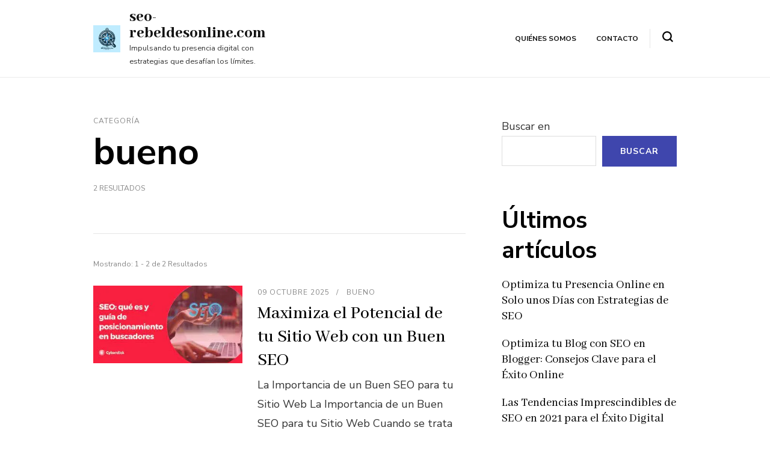

--- FILE ---
content_type: text/html; charset=UTF-8
request_url: https://seo-rebeldesonline.com/category/bueno/
body_size: 14249
content:
    <!DOCTYPE html>
    <html lang="es">
    <head itemscope itemtype="https://schema.org/WebSite">
	    <meta charset="UTF-8">
    <meta name="viewport" content="width=device-width, initial-scale=1">
    <link rel="profile" href="http://gmpg.org/xfn/11">
    <meta name='robots' content='index, follow, max-image-preview:large, max-snippet:-1, max-video-preview:-1' />

	<!-- This site is optimized with the Yoast SEO plugin v26.7 - https://yoast.com/wordpress/plugins/seo/ -->
	<title>bueno archivos - seo-rebeldesonline.com</title>
	<link rel="canonical" href="https://seo-rebeldesonline.com/category/bueno/" />
	<meta property="og:locale" content="es_ES" />
	<meta property="og:type" content="article" />
	<meta property="og:title" content="bueno archivos - seo-rebeldesonline.com" />
	<meta property="og:url" content="https://seo-rebeldesonline.com/category/bueno/" />
	<meta property="og:site_name" content="seo-rebeldesonline.com" />
	<meta name="twitter:card" content="summary_large_image" />
	<script type="application/ld+json" class="yoast-schema-graph">{"@context":"https://schema.org","@graph":[{"@type":"CollectionPage","@id":"https://seo-rebeldesonline.com/category/bueno/","url":"https://seo-rebeldesonline.com/category/bueno/","name":"bueno archivos - seo-rebeldesonline.com","isPartOf":{"@id":"https://seo-rebeldesonline.com/#website"},"primaryImageOfPage":{"@id":"https://seo-rebeldesonline.com/category/bueno/#primaryimage"},"image":{"@id":"https://seo-rebeldesonline.com/category/bueno/#primaryimage"},"thumbnailUrl":"https://i0.wp.com/seo-rebeldesonline.com/wp-content/uploads/2025/10/buen-seo-2.jpg?fit=311%2C162&ssl=1","breadcrumb":{"@id":"https://seo-rebeldesonline.com/category/bueno/#breadcrumb"},"inLanguage":"es"},{"@type":"ImageObject","inLanguage":"es","@id":"https://seo-rebeldesonline.com/category/bueno/#primaryimage","url":"https://i0.wp.com/seo-rebeldesonline.com/wp-content/uploads/2025/10/buen-seo-2.jpg?fit=311%2C162&ssl=1","contentUrl":"https://i0.wp.com/seo-rebeldesonline.com/wp-content/uploads/2025/10/buen-seo-2.jpg?fit=311%2C162&ssl=1","width":311,"height":162,"caption":"buen seo"},{"@type":"BreadcrumbList","@id":"https://seo-rebeldesonline.com/category/bueno/#breadcrumb","itemListElement":[{"@type":"ListItem","position":1,"name":"Portada","item":"https://seo-rebeldesonline.com/"},{"@type":"ListItem","position":2,"name":"bueno"}]},{"@type":"WebSite","@id":"https://seo-rebeldesonline.com/#website","url":"https://seo-rebeldesonline.com/","name":"seo-rebeldesonline.com","description":"Impulsando tu presencia digital con estrategias que desafían los límites.","publisher":{"@id":"https://seo-rebeldesonline.com/#organization"},"potentialAction":[{"@type":"SearchAction","target":{"@type":"EntryPoint","urlTemplate":"https://seo-rebeldesonline.com/?s={search_term_string}"},"query-input":{"@type":"PropertyValueSpecification","valueRequired":true,"valueName":"search_term_string"}}],"inLanguage":"es"},{"@type":"Organization","@id":"https://seo-rebeldesonline.com/#organization","name":"seo-rebeldesonline.com","url":"https://seo-rebeldesonline.com/","logo":{"@type":"ImageObject","inLanguage":"es","@id":"https://seo-rebeldesonline.com/#/schema/logo/image/","url":"https://i0.wp.com/seo-rebeldesonline.com/wp-content/uploads/2024/07/sitelogo-1.webp?fit=70%2C70&ssl=1","contentUrl":"https://i0.wp.com/seo-rebeldesonline.com/wp-content/uploads/2024/07/sitelogo-1.webp?fit=70%2C70&ssl=1","width":70,"height":70,"caption":"seo-rebeldesonline.com"},"image":{"@id":"https://seo-rebeldesonline.com/#/schema/logo/image/"}}]}</script>
	<!-- / Yoast SEO plugin. -->


<link rel='dns-prefetch' href='//stats.wp.com' />
<link rel='dns-prefetch' href='//fonts.googleapis.com' />
<link rel='preconnect' href='//i0.wp.com' />
<link rel='preconnect' href='//c0.wp.com' />
<link rel="alternate" type="application/rss+xml" title="seo-rebeldesonline.com &raquo; Feed" href="https://seo-rebeldesonline.com/feed/" />
<link rel="alternate" type="application/rss+xml" title="seo-rebeldesonline.com &raquo; Feed de los comentarios" href="https://seo-rebeldesonline.com/comments/feed/" />
<link rel="alternate" type="application/rss+xml" title="seo-rebeldesonline.com &raquo; Categoría bueno del feed" href="https://seo-rebeldesonline.com/category/bueno/feed/" />
<style id='wp-img-auto-sizes-contain-inline-css' type='text/css'>
img:is([sizes=auto i],[sizes^="auto," i]){contain-intrinsic-size:3000px 1500px}
/*# sourceURL=wp-img-auto-sizes-contain-inline-css */
</style>
<style id='wp-emoji-styles-inline-css' type='text/css'>

	img.wp-smiley, img.emoji {
		display: inline !important;
		border: none !important;
		box-shadow: none !important;
		height: 1em !important;
		width: 1em !important;
		margin: 0 0.07em !important;
		vertical-align: -0.1em !important;
		background: none !important;
		padding: 0 !important;
	}
/*# sourceURL=wp-emoji-styles-inline-css */
</style>
<style id='wp-block-library-inline-css' type='text/css'>
:root{--wp-block-synced-color:#7a00df;--wp-block-synced-color--rgb:122,0,223;--wp-bound-block-color:var(--wp-block-synced-color);--wp-editor-canvas-background:#ddd;--wp-admin-theme-color:#007cba;--wp-admin-theme-color--rgb:0,124,186;--wp-admin-theme-color-darker-10:#006ba1;--wp-admin-theme-color-darker-10--rgb:0,107,160.5;--wp-admin-theme-color-darker-20:#005a87;--wp-admin-theme-color-darker-20--rgb:0,90,135;--wp-admin-border-width-focus:2px}@media (min-resolution:192dpi){:root{--wp-admin-border-width-focus:1.5px}}.wp-element-button{cursor:pointer}:root .has-very-light-gray-background-color{background-color:#eee}:root .has-very-dark-gray-background-color{background-color:#313131}:root .has-very-light-gray-color{color:#eee}:root .has-very-dark-gray-color{color:#313131}:root .has-vivid-green-cyan-to-vivid-cyan-blue-gradient-background{background:linear-gradient(135deg,#00d084,#0693e3)}:root .has-purple-crush-gradient-background{background:linear-gradient(135deg,#34e2e4,#4721fb 50%,#ab1dfe)}:root .has-hazy-dawn-gradient-background{background:linear-gradient(135deg,#faaca8,#dad0ec)}:root .has-subdued-olive-gradient-background{background:linear-gradient(135deg,#fafae1,#67a671)}:root .has-atomic-cream-gradient-background{background:linear-gradient(135deg,#fdd79a,#004a59)}:root .has-nightshade-gradient-background{background:linear-gradient(135deg,#330968,#31cdcf)}:root .has-midnight-gradient-background{background:linear-gradient(135deg,#020381,#2874fc)}:root{--wp--preset--font-size--normal:16px;--wp--preset--font-size--huge:42px}.has-regular-font-size{font-size:1em}.has-larger-font-size{font-size:2.625em}.has-normal-font-size{font-size:var(--wp--preset--font-size--normal)}.has-huge-font-size{font-size:var(--wp--preset--font-size--huge)}.has-text-align-center{text-align:center}.has-text-align-left{text-align:left}.has-text-align-right{text-align:right}.has-fit-text{white-space:nowrap!important}#end-resizable-editor-section{display:none}.aligncenter{clear:both}.items-justified-left{justify-content:flex-start}.items-justified-center{justify-content:center}.items-justified-right{justify-content:flex-end}.items-justified-space-between{justify-content:space-between}.screen-reader-text{border:0;clip-path:inset(50%);height:1px;margin:-1px;overflow:hidden;padding:0;position:absolute;width:1px;word-wrap:normal!important}.screen-reader-text:focus{background-color:#ddd;clip-path:none;color:#444;display:block;font-size:1em;height:auto;left:5px;line-height:normal;padding:15px 23px 14px;text-decoration:none;top:5px;width:auto;z-index:100000}html :where(.has-border-color){border-style:solid}html :where([style*=border-top-color]){border-top-style:solid}html :where([style*=border-right-color]){border-right-style:solid}html :where([style*=border-bottom-color]){border-bottom-style:solid}html :where([style*=border-left-color]){border-left-style:solid}html :where([style*=border-width]){border-style:solid}html :where([style*=border-top-width]){border-top-style:solid}html :where([style*=border-right-width]){border-right-style:solid}html :where([style*=border-bottom-width]){border-bottom-style:solid}html :where([style*=border-left-width]){border-left-style:solid}html :where(img[class*=wp-image-]){height:auto;max-width:100%}:where(figure){margin:0 0 1em}html :where(.is-position-sticky){--wp-admin--admin-bar--position-offset:var(--wp-admin--admin-bar--height,0px)}@media screen and (max-width:600px){html :where(.is-position-sticky){--wp-admin--admin-bar--position-offset:0px}}

/*# sourceURL=wp-block-library-inline-css */
</style><style id='wp-block-archives-inline-css' type='text/css'>
.wp-block-archives{box-sizing:border-box}.wp-block-archives-dropdown label{display:block}
/*# sourceURL=https://c0.wp.com/c/6.9/wp-includes/blocks/archives/style.min.css */
</style>
<style id='wp-block-categories-inline-css' type='text/css'>
.wp-block-categories{box-sizing:border-box}.wp-block-categories.alignleft{margin-right:2em}.wp-block-categories.alignright{margin-left:2em}.wp-block-categories.wp-block-categories-dropdown.aligncenter{text-align:center}.wp-block-categories .wp-block-categories__label{display:block;width:100%}
/*# sourceURL=https://c0.wp.com/c/6.9/wp-includes/blocks/categories/style.min.css */
</style>
<style id='wp-block-heading-inline-css' type='text/css'>
h1:where(.wp-block-heading).has-background,h2:where(.wp-block-heading).has-background,h3:where(.wp-block-heading).has-background,h4:where(.wp-block-heading).has-background,h5:where(.wp-block-heading).has-background,h6:where(.wp-block-heading).has-background{padding:1.25em 2.375em}h1.has-text-align-left[style*=writing-mode]:where([style*=vertical-lr]),h1.has-text-align-right[style*=writing-mode]:where([style*=vertical-rl]),h2.has-text-align-left[style*=writing-mode]:where([style*=vertical-lr]),h2.has-text-align-right[style*=writing-mode]:where([style*=vertical-rl]),h3.has-text-align-left[style*=writing-mode]:where([style*=vertical-lr]),h3.has-text-align-right[style*=writing-mode]:where([style*=vertical-rl]),h4.has-text-align-left[style*=writing-mode]:where([style*=vertical-lr]),h4.has-text-align-right[style*=writing-mode]:where([style*=vertical-rl]),h5.has-text-align-left[style*=writing-mode]:where([style*=vertical-lr]),h5.has-text-align-right[style*=writing-mode]:where([style*=vertical-rl]),h6.has-text-align-left[style*=writing-mode]:where([style*=vertical-lr]),h6.has-text-align-right[style*=writing-mode]:where([style*=vertical-rl]){rotate:180deg}
/*# sourceURL=https://c0.wp.com/c/6.9/wp-includes/blocks/heading/style.min.css */
</style>
<style id='wp-block-latest-comments-inline-css' type='text/css'>
ol.wp-block-latest-comments{box-sizing:border-box;margin-left:0}:where(.wp-block-latest-comments:not([style*=line-height] .wp-block-latest-comments__comment)){line-height:1.1}:where(.wp-block-latest-comments:not([style*=line-height] .wp-block-latest-comments__comment-excerpt p)){line-height:1.8}.has-dates :where(.wp-block-latest-comments:not([style*=line-height])),.has-excerpts :where(.wp-block-latest-comments:not([style*=line-height])){line-height:1.5}.wp-block-latest-comments .wp-block-latest-comments{padding-left:0}.wp-block-latest-comments__comment{list-style:none;margin-bottom:1em}.has-avatars .wp-block-latest-comments__comment{list-style:none;min-height:2.25em}.has-avatars .wp-block-latest-comments__comment .wp-block-latest-comments__comment-excerpt,.has-avatars .wp-block-latest-comments__comment .wp-block-latest-comments__comment-meta{margin-left:3.25em}.wp-block-latest-comments__comment-excerpt p{font-size:.875em;margin:.36em 0 1.4em}.wp-block-latest-comments__comment-date{display:block;font-size:.75em}.wp-block-latest-comments .avatar,.wp-block-latest-comments__comment-avatar{border-radius:1.5em;display:block;float:left;height:2.5em;margin-right:.75em;width:2.5em}.wp-block-latest-comments[class*=-font-size] a,.wp-block-latest-comments[style*=font-size] a{font-size:inherit}
/*# sourceURL=https://c0.wp.com/c/6.9/wp-includes/blocks/latest-comments/style.min.css */
</style>
<style id='wp-block-latest-posts-inline-css' type='text/css'>
.wp-block-latest-posts{box-sizing:border-box}.wp-block-latest-posts.alignleft{margin-right:2em}.wp-block-latest-posts.alignright{margin-left:2em}.wp-block-latest-posts.wp-block-latest-posts__list{list-style:none}.wp-block-latest-posts.wp-block-latest-posts__list li{clear:both;overflow-wrap:break-word}.wp-block-latest-posts.is-grid{display:flex;flex-wrap:wrap}.wp-block-latest-posts.is-grid li{margin:0 1.25em 1.25em 0;width:100%}@media (min-width:600px){.wp-block-latest-posts.columns-2 li{width:calc(50% - .625em)}.wp-block-latest-posts.columns-2 li:nth-child(2n){margin-right:0}.wp-block-latest-posts.columns-3 li{width:calc(33.33333% - .83333em)}.wp-block-latest-posts.columns-3 li:nth-child(3n){margin-right:0}.wp-block-latest-posts.columns-4 li{width:calc(25% - .9375em)}.wp-block-latest-posts.columns-4 li:nth-child(4n){margin-right:0}.wp-block-latest-posts.columns-5 li{width:calc(20% - 1em)}.wp-block-latest-posts.columns-5 li:nth-child(5n){margin-right:0}.wp-block-latest-posts.columns-6 li{width:calc(16.66667% - 1.04167em)}.wp-block-latest-posts.columns-6 li:nth-child(6n){margin-right:0}}:root :where(.wp-block-latest-posts.is-grid){padding:0}:root :where(.wp-block-latest-posts.wp-block-latest-posts__list){padding-left:0}.wp-block-latest-posts__post-author,.wp-block-latest-posts__post-date{display:block;font-size:.8125em}.wp-block-latest-posts__post-excerpt,.wp-block-latest-posts__post-full-content{margin-bottom:1em;margin-top:.5em}.wp-block-latest-posts__featured-image a{display:inline-block}.wp-block-latest-posts__featured-image img{height:auto;max-width:100%;width:auto}.wp-block-latest-posts__featured-image.alignleft{float:left;margin-right:1em}.wp-block-latest-posts__featured-image.alignright{float:right;margin-left:1em}.wp-block-latest-posts__featured-image.aligncenter{margin-bottom:1em;text-align:center}
/*# sourceURL=https://c0.wp.com/c/6.9/wp-includes/blocks/latest-posts/style.min.css */
</style>
<style id='wp-block-search-inline-css' type='text/css'>
.wp-block-search__button{margin-left:10px;word-break:normal}.wp-block-search__button.has-icon{line-height:0}.wp-block-search__button svg{height:1.25em;min-height:24px;min-width:24px;width:1.25em;fill:currentColor;vertical-align:text-bottom}:where(.wp-block-search__button){border:1px solid #ccc;padding:6px 10px}.wp-block-search__inside-wrapper{display:flex;flex:auto;flex-wrap:nowrap;max-width:100%}.wp-block-search__label{width:100%}.wp-block-search.wp-block-search__button-only .wp-block-search__button{box-sizing:border-box;display:flex;flex-shrink:0;justify-content:center;margin-left:0;max-width:100%}.wp-block-search.wp-block-search__button-only .wp-block-search__inside-wrapper{min-width:0!important;transition-property:width}.wp-block-search.wp-block-search__button-only .wp-block-search__input{flex-basis:100%;transition-duration:.3s}.wp-block-search.wp-block-search__button-only.wp-block-search__searchfield-hidden,.wp-block-search.wp-block-search__button-only.wp-block-search__searchfield-hidden .wp-block-search__inside-wrapper{overflow:hidden}.wp-block-search.wp-block-search__button-only.wp-block-search__searchfield-hidden .wp-block-search__input{border-left-width:0!important;border-right-width:0!important;flex-basis:0;flex-grow:0;margin:0;min-width:0!important;padding-left:0!important;padding-right:0!important;width:0!important}:where(.wp-block-search__input){appearance:none;border:1px solid #949494;flex-grow:1;font-family:inherit;font-size:inherit;font-style:inherit;font-weight:inherit;letter-spacing:inherit;line-height:inherit;margin-left:0;margin-right:0;min-width:3rem;padding:8px;text-decoration:unset!important;text-transform:inherit}:where(.wp-block-search__button-inside .wp-block-search__inside-wrapper){background-color:#fff;border:1px solid #949494;box-sizing:border-box;padding:4px}:where(.wp-block-search__button-inside .wp-block-search__inside-wrapper) .wp-block-search__input{border:none;border-radius:0;padding:0 4px}:where(.wp-block-search__button-inside .wp-block-search__inside-wrapper) .wp-block-search__input:focus{outline:none}:where(.wp-block-search__button-inside .wp-block-search__inside-wrapper) :where(.wp-block-search__button){padding:4px 8px}.wp-block-search.aligncenter .wp-block-search__inside-wrapper{margin:auto}.wp-block[data-align=right] .wp-block-search.wp-block-search__button-only .wp-block-search__inside-wrapper{float:right}
/*# sourceURL=https://c0.wp.com/c/6.9/wp-includes/blocks/search/style.min.css */
</style>
<style id='wp-block-group-inline-css' type='text/css'>
.wp-block-group{box-sizing:border-box}:where(.wp-block-group.wp-block-group-is-layout-constrained){position:relative}
/*# sourceURL=https://c0.wp.com/c/6.9/wp-includes/blocks/group/style.min.css */
</style>
<style id='global-styles-inline-css' type='text/css'>
:root{--wp--preset--aspect-ratio--square: 1;--wp--preset--aspect-ratio--4-3: 4/3;--wp--preset--aspect-ratio--3-4: 3/4;--wp--preset--aspect-ratio--3-2: 3/2;--wp--preset--aspect-ratio--2-3: 2/3;--wp--preset--aspect-ratio--16-9: 16/9;--wp--preset--aspect-ratio--9-16: 9/16;--wp--preset--color--black: #000000;--wp--preset--color--cyan-bluish-gray: #abb8c3;--wp--preset--color--white: #ffffff;--wp--preset--color--pale-pink: #f78da7;--wp--preset--color--vivid-red: #cf2e2e;--wp--preset--color--luminous-vivid-orange: #ff6900;--wp--preset--color--luminous-vivid-amber: #fcb900;--wp--preset--color--light-green-cyan: #7bdcb5;--wp--preset--color--vivid-green-cyan: #00d084;--wp--preset--color--pale-cyan-blue: #8ed1fc;--wp--preset--color--vivid-cyan-blue: #0693e3;--wp--preset--color--vivid-purple: #9b51e0;--wp--preset--gradient--vivid-cyan-blue-to-vivid-purple: linear-gradient(135deg,rgb(6,147,227) 0%,rgb(155,81,224) 100%);--wp--preset--gradient--light-green-cyan-to-vivid-green-cyan: linear-gradient(135deg,rgb(122,220,180) 0%,rgb(0,208,130) 100%);--wp--preset--gradient--luminous-vivid-amber-to-luminous-vivid-orange: linear-gradient(135deg,rgb(252,185,0) 0%,rgb(255,105,0) 100%);--wp--preset--gradient--luminous-vivid-orange-to-vivid-red: linear-gradient(135deg,rgb(255,105,0) 0%,rgb(207,46,46) 100%);--wp--preset--gradient--very-light-gray-to-cyan-bluish-gray: linear-gradient(135deg,rgb(238,238,238) 0%,rgb(169,184,195) 100%);--wp--preset--gradient--cool-to-warm-spectrum: linear-gradient(135deg,rgb(74,234,220) 0%,rgb(151,120,209) 20%,rgb(207,42,186) 40%,rgb(238,44,130) 60%,rgb(251,105,98) 80%,rgb(254,248,76) 100%);--wp--preset--gradient--blush-light-purple: linear-gradient(135deg,rgb(255,206,236) 0%,rgb(152,150,240) 100%);--wp--preset--gradient--blush-bordeaux: linear-gradient(135deg,rgb(254,205,165) 0%,rgb(254,45,45) 50%,rgb(107,0,62) 100%);--wp--preset--gradient--luminous-dusk: linear-gradient(135deg,rgb(255,203,112) 0%,rgb(199,81,192) 50%,rgb(65,88,208) 100%);--wp--preset--gradient--pale-ocean: linear-gradient(135deg,rgb(255,245,203) 0%,rgb(182,227,212) 50%,rgb(51,167,181) 100%);--wp--preset--gradient--electric-grass: linear-gradient(135deg,rgb(202,248,128) 0%,rgb(113,206,126) 100%);--wp--preset--gradient--midnight: linear-gradient(135deg,rgb(2,3,129) 0%,rgb(40,116,252) 100%);--wp--preset--font-size--small: 13px;--wp--preset--font-size--medium: 20px;--wp--preset--font-size--large: 36px;--wp--preset--font-size--x-large: 42px;--wp--preset--spacing--20: 0.44rem;--wp--preset--spacing--30: 0.67rem;--wp--preset--spacing--40: 1rem;--wp--preset--spacing--50: 1.5rem;--wp--preset--spacing--60: 2.25rem;--wp--preset--spacing--70: 3.38rem;--wp--preset--spacing--80: 5.06rem;--wp--preset--shadow--natural: 6px 6px 9px rgba(0, 0, 0, 0.2);--wp--preset--shadow--deep: 12px 12px 50px rgba(0, 0, 0, 0.4);--wp--preset--shadow--sharp: 6px 6px 0px rgba(0, 0, 0, 0.2);--wp--preset--shadow--outlined: 6px 6px 0px -3px rgb(255, 255, 255), 6px 6px rgb(0, 0, 0);--wp--preset--shadow--crisp: 6px 6px 0px rgb(0, 0, 0);}:where(.is-layout-flex){gap: 0.5em;}:where(.is-layout-grid){gap: 0.5em;}body .is-layout-flex{display: flex;}.is-layout-flex{flex-wrap: wrap;align-items: center;}.is-layout-flex > :is(*, div){margin: 0;}body .is-layout-grid{display: grid;}.is-layout-grid > :is(*, div){margin: 0;}:where(.wp-block-columns.is-layout-flex){gap: 2em;}:where(.wp-block-columns.is-layout-grid){gap: 2em;}:where(.wp-block-post-template.is-layout-flex){gap: 1.25em;}:where(.wp-block-post-template.is-layout-grid){gap: 1.25em;}.has-black-color{color: var(--wp--preset--color--black) !important;}.has-cyan-bluish-gray-color{color: var(--wp--preset--color--cyan-bluish-gray) !important;}.has-white-color{color: var(--wp--preset--color--white) !important;}.has-pale-pink-color{color: var(--wp--preset--color--pale-pink) !important;}.has-vivid-red-color{color: var(--wp--preset--color--vivid-red) !important;}.has-luminous-vivid-orange-color{color: var(--wp--preset--color--luminous-vivid-orange) !important;}.has-luminous-vivid-amber-color{color: var(--wp--preset--color--luminous-vivid-amber) !important;}.has-light-green-cyan-color{color: var(--wp--preset--color--light-green-cyan) !important;}.has-vivid-green-cyan-color{color: var(--wp--preset--color--vivid-green-cyan) !important;}.has-pale-cyan-blue-color{color: var(--wp--preset--color--pale-cyan-blue) !important;}.has-vivid-cyan-blue-color{color: var(--wp--preset--color--vivid-cyan-blue) !important;}.has-vivid-purple-color{color: var(--wp--preset--color--vivid-purple) !important;}.has-black-background-color{background-color: var(--wp--preset--color--black) !important;}.has-cyan-bluish-gray-background-color{background-color: var(--wp--preset--color--cyan-bluish-gray) !important;}.has-white-background-color{background-color: var(--wp--preset--color--white) !important;}.has-pale-pink-background-color{background-color: var(--wp--preset--color--pale-pink) !important;}.has-vivid-red-background-color{background-color: var(--wp--preset--color--vivid-red) !important;}.has-luminous-vivid-orange-background-color{background-color: var(--wp--preset--color--luminous-vivid-orange) !important;}.has-luminous-vivid-amber-background-color{background-color: var(--wp--preset--color--luminous-vivid-amber) !important;}.has-light-green-cyan-background-color{background-color: var(--wp--preset--color--light-green-cyan) !important;}.has-vivid-green-cyan-background-color{background-color: var(--wp--preset--color--vivid-green-cyan) !important;}.has-pale-cyan-blue-background-color{background-color: var(--wp--preset--color--pale-cyan-blue) !important;}.has-vivid-cyan-blue-background-color{background-color: var(--wp--preset--color--vivid-cyan-blue) !important;}.has-vivid-purple-background-color{background-color: var(--wp--preset--color--vivid-purple) !important;}.has-black-border-color{border-color: var(--wp--preset--color--black) !important;}.has-cyan-bluish-gray-border-color{border-color: var(--wp--preset--color--cyan-bluish-gray) !important;}.has-white-border-color{border-color: var(--wp--preset--color--white) !important;}.has-pale-pink-border-color{border-color: var(--wp--preset--color--pale-pink) !important;}.has-vivid-red-border-color{border-color: var(--wp--preset--color--vivid-red) !important;}.has-luminous-vivid-orange-border-color{border-color: var(--wp--preset--color--luminous-vivid-orange) !important;}.has-luminous-vivid-amber-border-color{border-color: var(--wp--preset--color--luminous-vivid-amber) !important;}.has-light-green-cyan-border-color{border-color: var(--wp--preset--color--light-green-cyan) !important;}.has-vivid-green-cyan-border-color{border-color: var(--wp--preset--color--vivid-green-cyan) !important;}.has-pale-cyan-blue-border-color{border-color: var(--wp--preset--color--pale-cyan-blue) !important;}.has-vivid-cyan-blue-border-color{border-color: var(--wp--preset--color--vivid-cyan-blue) !important;}.has-vivid-purple-border-color{border-color: var(--wp--preset--color--vivid-purple) !important;}.has-vivid-cyan-blue-to-vivid-purple-gradient-background{background: var(--wp--preset--gradient--vivid-cyan-blue-to-vivid-purple) !important;}.has-light-green-cyan-to-vivid-green-cyan-gradient-background{background: var(--wp--preset--gradient--light-green-cyan-to-vivid-green-cyan) !important;}.has-luminous-vivid-amber-to-luminous-vivid-orange-gradient-background{background: var(--wp--preset--gradient--luminous-vivid-amber-to-luminous-vivid-orange) !important;}.has-luminous-vivid-orange-to-vivid-red-gradient-background{background: var(--wp--preset--gradient--luminous-vivid-orange-to-vivid-red) !important;}.has-very-light-gray-to-cyan-bluish-gray-gradient-background{background: var(--wp--preset--gradient--very-light-gray-to-cyan-bluish-gray) !important;}.has-cool-to-warm-spectrum-gradient-background{background: var(--wp--preset--gradient--cool-to-warm-spectrum) !important;}.has-blush-light-purple-gradient-background{background: var(--wp--preset--gradient--blush-light-purple) !important;}.has-blush-bordeaux-gradient-background{background: var(--wp--preset--gradient--blush-bordeaux) !important;}.has-luminous-dusk-gradient-background{background: var(--wp--preset--gradient--luminous-dusk) !important;}.has-pale-ocean-gradient-background{background: var(--wp--preset--gradient--pale-ocean) !important;}.has-electric-grass-gradient-background{background: var(--wp--preset--gradient--electric-grass) !important;}.has-midnight-gradient-background{background: var(--wp--preset--gradient--midnight) !important;}.has-small-font-size{font-size: var(--wp--preset--font-size--small) !important;}.has-medium-font-size{font-size: var(--wp--preset--font-size--medium) !important;}.has-large-font-size{font-size: var(--wp--preset--font-size--large) !important;}.has-x-large-font-size{font-size: var(--wp--preset--font-size--x-large) !important;}
/*# sourceURL=global-styles-inline-css */
</style>

<style id='classic-theme-styles-inline-css' type='text/css'>
/*! This file is auto-generated */
.wp-block-button__link{color:#fff;background-color:#32373c;border-radius:9999px;box-shadow:none;text-decoration:none;padding:calc(.667em + 2px) calc(1.333em + 2px);font-size:1.125em}.wp-block-file__button{background:#32373c;color:#fff;text-decoration:none}
/*# sourceURL=/wp-includes/css/classic-themes.min.css */
</style>
<link rel='stylesheet' id='cptch_stylesheet-css' href='https://seo-rebeldesonline.com/wp-content/plugins/captcha-bws/css/front_end_style.css?ver=5.2.7' type='text/css' media='all' />
<link rel='stylesheet' id='dashicons-css' href='https://c0.wp.com/c/6.9/wp-includes/css/dashicons.min.css' type='text/css' media='all' />
<link rel='stylesheet' id='cptch_desktop_style-css' href='https://seo-rebeldesonline.com/wp-content/plugins/captcha-bws/css/desktop_style.css?ver=5.2.7' type='text/css' media='all' />
<link rel='stylesheet' id='the-schema-google-fonts-css' href='https://fonts.googleapis.com/css?family=Abhaya+Libre%3A400%2C500%2C600%2C700%2C800%7CNunito+Sans%3A400%2C400i%2C600%2C600i%2C700%2C700i&#038;ver=6.9#038;display=fallback' type='text/css' media='all' />
<link rel='stylesheet' id='the-schema-css' href='https://seo-rebeldesonline.com/wp-content/themes/the-schema/style.css?ver=1.0.9' type='text/css' media='all' />
<script type="text/javascript" src="https://c0.wp.com/c/6.9/wp-includes/js/jquery/jquery.min.js" id="jquery-core-js"></script>
<script type="text/javascript" src="https://c0.wp.com/c/6.9/wp-includes/js/jquery/jquery-migrate.min.js" id="jquery-migrate-js"></script>
<script type="text/javascript" src="https://seo-rebeldesonline.com/wp-content/themes/the-schema/js/all.min.js?ver=5.6.3" id="all-js"></script>
<script type="text/javascript" src="https://seo-rebeldesonline.com/wp-content/themes/the-schema/js/v4-shims.min.js?ver=5.6.3" id="v4-shims-js"></script>
<link rel="https://api.w.org/" href="https://seo-rebeldesonline.com/wp-json/" /><link rel="alternate" title="JSON" type="application/json" href="https://seo-rebeldesonline.com/wp-json/wp/v2/categories/2032" /><link rel="EditURI" type="application/rsd+xml" title="RSD" href="https://seo-rebeldesonline.com/xmlrpc.php?rsd" />
<meta name="generator" content="WordPress 6.9" />
	<style>img#wpstats{display:none}</style>
		<link rel="icon" href="https://i0.wp.com/seo-rebeldesonline.com/wp-content/uploads/2024/07/siteicon-1.webp?fit=32%2C32&#038;ssl=1" sizes="32x32" />
<link rel="icon" href="https://i0.wp.com/seo-rebeldesonline.com/wp-content/uploads/2024/07/siteicon-1.webp?fit=192%2C192&#038;ssl=1" sizes="192x192" />
<link rel="apple-touch-icon" href="https://i0.wp.com/seo-rebeldesonline.com/wp-content/uploads/2024/07/siteicon-1.webp?fit=180%2C180&#038;ssl=1" />
<meta name="msapplication-TileImage" content="https://i0.wp.com/seo-rebeldesonline.com/wp-content/uploads/2024/07/siteicon-1.webp?fit=270%2C270&#038;ssl=1" />
</head>

<body class="archive category category-bueno category-2032 wp-custom-logo wp-theme-the-schema hfeed rightsidebar list-view" itemscope itemtype="https://schema.org/WebPage">

    <div id="page" class="site">
        <a class="skip-link screen-reader-text" href="#content">Saltar al contenido (presiona la tecla Intro)</a>
    
    <header id="masthead" class="site-header" itemscope itemtype="https://schema.org/WPHeader">
		<div class="container">
            
            <div class="menu-toggle">
                <span class="toggle-bar"></span>
                <span class="toggle-bar"></span>
                <span class="toggle-bar"></span>
            </div>
            
            <div class="site-branding logo-text">

                                        <div class="site-logo" itemscope itemtype="https://schema.org/Organization">
                        <a href="https://seo-rebeldesonline.com/" class="custom-logo-link" rel="home"><img width="70" height="70" src="https://i0.wp.com/seo-rebeldesonline.com/wp-content/uploads/2024/07/sitelogo-1.webp?fit=70%2C70&amp;ssl=1" class="custom-logo" alt="sitelogo" decoding="async" srcset="https://i0.wp.com/seo-rebeldesonline.com/wp-content/uploads/2024/07/sitelogo-1.webp?w=70&amp;ssl=1 70w, https://i0.wp.com/seo-rebeldesonline.com/wp-content/uploads/2024/07/sitelogo-1.webp?resize=60%2C60&amp;ssl=1 60w" sizes="(max-width: 70px) 100vw, 70px" /></a>                    </div>
                    
                <div class="site-text-wrap">
                                            <p class="site-title" itemprop="name"><a href="https://seo-rebeldesonline.com/" rel="home" itemprop="url">seo-rebeldesonline.com</a></p>
                                            <p  itemprop="description" class="site-description">Impulsando tu presencia digital con estrategias que desafían los límites.</p>
                                    </div>

            </div>

            <div class="menu-wrap">
        		<nav id="site-navigation" class="main-navigation" itemscope itemtype="https://schema.org/SiteNavigationElement">
                    <button class="menu-toggle">
                        <span class="toggle-bar"></span>
                        <span class="toggle-bar"></span>
                        <span class="toggle-bar"></span>
                    </button>
        			<div class="menu-primary-menu-container"><ul id="primary-menu" class="nav-menu"><li id="menu-item-16" class="menu-item menu-item-type-post_type menu-item-object-page menu-item-16"><a href="https://seo-rebeldesonline.com/about/">Quiénes somos</a></li>
<li id="menu-item-35" class="menu-item menu-item-type-post_type menu-item-object-page menu-item-35"><a href="https://seo-rebeldesonline.com/contact/">Contacto</a></li>
</ul></div>        		</nav><!-- #site-navigation -->
                
                                    <div class="header-search">
                        <button class="search-toggle">
                            <svg xmlns="http://www.w3.org/2000/svg" viewBox="0 0 18 18"><defs><style>.a{fill:none;}</style></defs><g transform="translate(83 -7842)"><rect class="a" width="18" height="18" transform="translate(-83 7842)"/><path d="M18,16.415l-3.736-3.736a7.751,7.751,0,0,0,1.585-4.755A7.876,7.876,0,0,0,7.925,0,7.876,7.876,0,0,0,0,7.925a7.876,7.876,0,0,0,7.925,7.925,7.751,7.751,0,0,0,4.755-1.585L16.415,18ZM2.264,7.925a5.605,5.605,0,0,1,5.66-5.66,5.605,5.605,0,0,1,5.66,5.66,5.605,5.605,0,0,1-5.66,5.66A5.605,5.605,0,0,1,2.264,7.925Z" transform="translate(-83 7842)"/></g></svg>
                        </button>
                        <div class="header-search-form" style="display: none;">
                            <div class="container">
                                <form role="search" method="get" class="search-form" action="https://seo-rebeldesonline.com/">
				<label>
					<span class="screen-reader-text">Buscar:</span>
					<input type="search" class="search-field" placeholder="Buscar &hellip;" value="" name="s" />
				</label>
				<input type="submit" class="search-submit" value="Buscar" />
			</form>                                <button class="close"></button>
                            </div>
                        </div>
                    </div>
                
        	</div>

        </div>		
	</header>
        <div id="content" class="site-content">
    
        <div class="container">
    
	<div id="primary" class="content-area">
        
        
        <header class="page-header">
            <h1 class="page-title"><span class="sub-title">Categoría</span>bueno</h1>            <span class="total-result">2 Resultados</span>
        </header>
    <div class="showing-result">Mostrando: 1 - 2 de 2 Resultados</div>        
		<main id="main" class="site-main">

		<article id="post-2091" class="post-2091 post type-post status-publish format-standard has-post-thumbnail hentry category-bueno tag-actualizado tag-analisis-exhaustivo tag-buen-seo tag-contenido-relevante tag-contenido-util tag-conversiones tag-creacion-de-contenido tag-diseno-limpio tag-enlaces-entrantes tag-estrategias-de-seo tag-estructura-del-sitio-web tag-experiencia-del-usuario tag-fuente-confiable tag-metaetiquetas tag-palabras-clave tag-palabras-clave-relevantes tag-rendimiento tag-search-engine-optimization tag-seo tag-trafico-organico tag-url tag-velocidad-de-carga tag-visibilidad" itemscope itemtype="https://schema.org/Blog">
<figure class="post-thumbnail"><a href="https://seo-rebeldesonline.com/bueno/buen-seo/" ><img width="311" height="162" src="https://i0.wp.com/seo-rebeldesonline.com/wp-content/uploads/2025/10/buen-seo-2.jpg?resize=311%2C162&amp;ssl=1" class="attachment-the-schema-home-post size-the-schema-home-post wp-post-image" alt="buen seo" itemprop="image" decoding="async" fetchpriority="high" srcset="https://i0.wp.com/seo-rebeldesonline.com/wp-content/uploads/2025/10/buen-seo-2.jpg?w=311&amp;ssl=1 311w, https://i0.wp.com/seo-rebeldesonline.com/wp-content/uploads/2025/10/buen-seo-2.jpg?resize=300%2C156&amp;ssl=1 300w, https://i0.wp.com/seo-rebeldesonline.com/wp-content/uploads/2025/10/buen-seo-2.jpg?resize=115%2C60&amp;ssl=1 115w" sizes="(max-width: 311px) 100vw, 311px" /></a></figure><div class="post-content-wrap">    <header class="entry-header">

        <div class="entry-meta">

                            <span class="posted-on" itemprop="datePublished">
                         <span class="posted-on"> <a href="https://seo-rebeldesonline.com/2025/10/09/" rel="bookmark"><time class="entry-date published updated" datetime="2025-10-09T09:56:22+00:00" itemprop="datePublished">09 octubre 2025</time><time class="updated" datetime="2025-10-09T09:56:22+00:00" itemprop="dateModified">09 octubre 2025</time></a></span>                </span>
            <span class="category" itemprop="about"><a href="https://seo-rebeldesonline.com/category/bueno/" rel="category tag">bueno</a></span>        </div>
        
        <a href="https://seo-rebeldesonline.com/bueno/buen-seo/"><h2 class="entry-title" itemprop="headline">Maximiza el Potencial de tu Sitio Web con un Buen SEO</h2></a>

    </header>
        <div class="entry-content" itemprop="text">
		<p>La Importancia de un Buen SEO para tu Sitio Web La Importancia de un Buen SEO para tu Sitio Web Cuando se trata de tener &hellip; </p>
	</div><!-- .entry-content -->
    	<footer class="entry-footer">
		<a href="https://seo-rebeldesonline.com/bueno/buen-seo/" class="btn-readmore">Seguir leyendo</a>            
	</footer><!-- .entry-footer -->

</div></article><article id="post-619" class="post-619 post type-post status-publish format-standard has-post-thumbnail hentry category-bueno category-squarespace tag-diseno-elegante tag-diseno-web tag-experiencia-del-usuario tag-facilidad-de-uso tag-funciones tag-integracion-con-google-analytics tag-optimizacion-movil tag-optimizacion-tecnica tag-palabras-clave tag-seo tag-squarespace tag-squarespace-es-bueno-para-seo tag-trafico-organico tag-urls-personalizables" itemscope itemtype="https://schema.org/Blog">
<figure class="post-thumbnail"><a href="https://seo-rebeldesonline.com/squarespace/squarespace-es-bueno-para-seo/" ><img width="274" height="184" src="https://i0.wp.com/seo-rebeldesonline.com/wp-content/uploads/2024/04/squarespace-es-bueno-para-seo-6.jpg?resize=274%2C184&amp;ssl=1" class="attachment-the-schema-home-post size-the-schema-home-post wp-post-image" alt="squarespace es bueno para seo" itemprop="image" decoding="async" srcset="https://i0.wp.com/seo-rebeldesonline.com/wp-content/uploads/2024/04/squarespace-es-bueno-para-seo-6.jpg?w=274&amp;ssl=1 274w, https://i0.wp.com/seo-rebeldesonline.com/wp-content/uploads/2024/04/squarespace-es-bueno-para-seo-6.jpg?resize=89%2C60&amp;ssl=1 89w, https://i0.wp.com/seo-rebeldesonline.com/wp-content/uploads/2024/04/squarespace-es-bueno-para-seo-6.jpg?resize=120%2C80&amp;ssl=1 120w" sizes="(max-width: 274px) 100vw, 274px" /></a></figure><div class="post-content-wrap">    <header class="entry-header">

        <div class="entry-meta">

                            <span class="posted-on" itemprop="datePublished">
                         <span class="posted-on"> <a href="https://seo-rebeldesonline.com/2024/05/01/" rel="bookmark"><time class="entry-date published updated" datetime="2024-05-01T09:56:22+00:00" itemprop="datePublished">01 mayo 2024</time><time class="updated" datetime="2024-05-01T09:56:22+00:00" itemprop="dateModified">01 mayo 2024</time></a></span>                </span>
            <span class="category" itemprop="about"><a href="https://seo-rebeldesonline.com/category/bueno/" rel="category tag">bueno</a> <a href="https://seo-rebeldesonline.com/category/squarespace/" rel="category tag">squarespace</a></span>        </div>
        
        <a href="https://seo-rebeldesonline.com/squarespace/squarespace-es-bueno-para-seo/"><h2 class="entry-title" itemprop="headline">Squarespace: Una plataforma excelente para potenciar tu SEO</h2></a>

    </header>
        <div class="entry-content" itemprop="text">
		<p>Squarespace es bueno para SEO En la era digital actual, tener una presencia en línea sólida es fundamental para el éxito de cualquier negocio. Uno &hellip; </p>
	</div><!-- .entry-content -->
    	<footer class="entry-footer">
		<a href="https://seo-rebeldesonline.com/squarespace/squarespace-es-bueno-para-seo/" class="btn-readmore">Seguir leyendo</a>            
	</footer><!-- .entry-footer -->

</div></article>
		</main><!-- #main -->
        
                
	</div><!-- #primary -->


<aside id="secondary" class="widget-area" itemscope itemtype="https://schema.org/WPSideBar">
	<section id="block-2" class="widget widget_block widget_search"><form role="search" method="get" action="https://seo-rebeldesonline.com/" class="wp-block-search__button-outside wp-block-search__text-button wp-block-search"    ><label class="wp-block-search__label" for="wp-block-search__input-1" >Buscar en</label><div class="wp-block-search__inside-wrapper" ><input class="wp-block-search__input" id="wp-block-search__input-1" placeholder="" value="" type="search" name="s" required /><button aria-label="Buscar" class="wp-block-search__button wp-element-button" type="submit" >Buscar</button></div></form></section><section id="block-3" class="widget widget_block">
<div class="wp-block-group"><div class="wp-block-group__inner-container is-layout-flow wp-block-group-is-layout-flow">
<h2 class="wp-block-heading">Últimos artículos</h2>


<ul class="wp-block-latest-posts__list wp-block-latest-posts"><li><a class="wp-block-latest-posts__post-title" href="https://seo-rebeldesonline.com/uncategorized/seo-en-dias/">Optimiza tu Presencia Online en Solo unos Días con Estrategias de SEO</a></li>
<li><a class="wp-block-latest-posts__post-title" href="https://seo-rebeldesonline.com/blogger/seo-en-blogger/">Optimiza tu Blog con SEO en Blogger: Consejos Clave para el Éxito Online</a></li>
<li><a class="wp-block-latest-posts__post-title" href="https://seo-rebeldesonline.com/blogs/seo-en-2021/">Las Tendencias Imprescindibles de SEO en 2021 para el Éxito Digital</a></li>
<li><a class="wp-block-latest-posts__post-title" href="https://seo-rebeldesonline.com/uncategorized/seo-en/">SEO en la Era Digital: Claves para el Éxito en Posicionamiento Web</a></li>
<li><a class="wp-block-latest-posts__post-title" href="https://seo-rebeldesonline.com/uncategorized/seo-empresarial/">Potenciando tu Empresa: Estrategias de SEO Empresarial</a></li>
</ul></div></div>
</section><section id="block-4" class="widget widget_block">
<div class="wp-block-group"><div class="wp-block-group__inner-container is-layout-flow wp-block-group-is-layout-flow">
<h2 class="wp-block-heading">Últimos comentarios</h2>


<div class="no-comments wp-block-latest-comments">No hay comentarios que mostrar.</div></div></div>
</section><section id="block-5" class="widget widget_block">
<div class="wp-block-group"><div class="wp-block-group__inner-container is-layout-flow wp-block-group-is-layout-flow">
<h2 class="wp-block-heading">Archivo</h2>


<ul class="wp-block-archives-list wp-block-archives">	<li><a href='https://seo-rebeldesonline.com/2026/01/'>enero 2026</a></li>
	<li><a href='https://seo-rebeldesonline.com/2025/12/'>diciembre 2025</a></li>
	<li><a href='https://seo-rebeldesonline.com/2025/11/'>noviembre 2025</a></li>
	<li><a href='https://seo-rebeldesonline.com/2025/10/'>octubre 2025</a></li>
	<li><a href='https://seo-rebeldesonline.com/2025/09/'>septiembre 2025</a></li>
	<li><a href='https://seo-rebeldesonline.com/2025/08/'>agosto 2025</a></li>
	<li><a href='https://seo-rebeldesonline.com/2025/07/'>julio 2025</a></li>
	<li><a href='https://seo-rebeldesonline.com/2025/06/'>junio 2025</a></li>
	<li><a href='https://seo-rebeldesonline.com/2025/05/'>mayo 2025</a></li>
	<li><a href='https://seo-rebeldesonline.com/2025/04/'>abril 2025</a></li>
	<li><a href='https://seo-rebeldesonline.com/2025/03/'>marzo 2025</a></li>
	<li><a href='https://seo-rebeldesonline.com/2025/02/'>febrero 2025</a></li>
	<li><a href='https://seo-rebeldesonline.com/2025/01/'>enero 2025</a></li>
	<li><a href='https://seo-rebeldesonline.com/2024/12/'>diciembre 2024</a></li>
	<li><a href='https://seo-rebeldesonline.com/2024/11/'>noviembre 2024</a></li>
	<li><a href='https://seo-rebeldesonline.com/2024/10/'>octubre 2024</a></li>
	<li><a href='https://seo-rebeldesonline.com/2024/09/'>septiembre 2024</a></li>
	<li><a href='https://seo-rebeldesonline.com/2024/08/'>agosto 2024</a></li>
	<li><a href='https://seo-rebeldesonline.com/2024/07/'>julio 2024</a></li>
	<li><a href='https://seo-rebeldesonline.com/2024/06/'>junio 2024</a></li>
	<li><a href='https://seo-rebeldesonline.com/2024/05/'>mayo 2024</a></li>
	<li><a href='https://seo-rebeldesonline.com/2024/04/'>abril 2024</a></li>
	<li><a href='https://seo-rebeldesonline.com/2024/03/'>marzo 2024</a></li>
	<li><a href='https://seo-rebeldesonline.com/2024/02/'>febrero 2024</a></li>
	<li><a href='https://seo-rebeldesonline.com/2024/01/'>enero 2024</a></li>
	<li><a href='https://seo-rebeldesonline.com/2023/12/'>diciembre 2023</a></li>
	<li><a href='https://seo-rebeldesonline.com/2023/11/'>noviembre 2023</a></li>
	<li><a href='https://seo-rebeldesonline.com/2023/10/'>octubre 2023</a></li>
</ul></div></div>
</section><section id="block-6" class="widget widget_block">
<div class="wp-block-group"><div class="wp-block-group__inner-container is-layout-flow wp-block-group-is-layout-flow">
<h2 class="wp-block-heading">Categorías</h2>


<ul class="wp-block-categories-list wp-block-categories">	<li class="cat-item cat-item-1837"><a href="https://seo-rebeldesonline.com/category/2020/">2020</a>
</li>
	<li class="cat-item cat-item-1344"><a href="https://seo-rebeldesonline.com/category/abogados/">abogados</a>
</li>
	<li class="cat-item cat-item-2434"><a href="https://seo-rebeldesonline.com/category/adwords/">adwords</a>
</li>
	<li class="cat-item cat-item-1717"><a href="https://seo-rebeldesonline.com/category/agencia-estrategia/">agencia estrategia</a>
</li>
	<li class="cat-item cat-item-1307"><a href="https://seo-rebeldesonline.com/category/agencia-sem/">agencia sem</a>
</li>
	<li class="cat-item cat-item-2702"><a href="https://seo-rebeldesonline.com/category/agencia-seo-barcelona/">agencia seo barcelona</a>
</li>
	<li class="cat-item cat-item-68"><a href="https://seo-rebeldesonline.com/category/agencias-de-marketing/">agencias de marketing</a>
</li>
	<li class="cat-item cat-item-1189"><a href="https://seo-rebeldesonline.com/category/agencias-de-medios/">agencias de medios</a>
</li>
	<li class="cat-item cat-item-69"><a href="https://seo-rebeldesonline.com/category/agencias-de-publicidad/">agencias de publicidad</a>
</li>
	<li class="cat-item cat-item-44"><a href="https://seo-rebeldesonline.com/category/agenciaseo/">agenciaseo</a>
</li>
	<li class="cat-item cat-item-4183"><a href="https://seo-rebeldesonline.com/category/ahrefs/">ahrefs</a>
</li>
	<li class="cat-item cat-item-3880"><a href="https://seo-rebeldesonline.com/category/aioseo/">aioseo</a>
</li>
	<li class="cat-item cat-item-3561"><a href="https://seo-rebeldesonline.com/category/alexa/">alexa</a>
</li>
	<li class="cat-item cat-item-4797"><a href="https://seo-rebeldesonline.com/category/aleyda-solis/">aleyda solis</a>
</li>
	<li class="cat-item cat-item-2841"><a href="https://seo-rebeldesonline.com/category/all-in-one-seo/">all in one seo</a>
</li>
	<li class="cat-item cat-item-2264"><a href="https://seo-rebeldesonline.com/category/altamiraweb/">altamiraweb</a>
</li>
	<li class="cat-item cat-item-4802"><a href="https://seo-rebeldesonline.com/category/amasty/">amasty</a>
</li>
	<li class="cat-item cat-item-3239"><a href="https://seo-rebeldesonline.com/category/amd/">amd</a>
</li>
	<li class="cat-item cat-item-3270"><a href="https://seo-rebeldesonline.com/category/amp/">amp</a>
</li>
	<li class="cat-item cat-item-1406"><a href="https://seo-rebeldesonline.com/category/analytics/">analytics</a>
</li>
	<li class="cat-item cat-item-4820"><a href="https://seo-rebeldesonline.com/category/angularjs/">angularjs</a>
</li>
	<li class="cat-item cat-item-4223"><a href="https://seo-rebeldesonline.com/category/apple/">apple</a>
</li>
	<li class="cat-item cat-item-2750"><a href="https://seo-rebeldesonline.com/category/auditor-seo/">auditor seo</a>
</li>
	<li class="cat-item cat-item-1892"><a href="https://seo-rebeldesonline.com/category/barcelona/">barcelona</a>
</li>
	<li class="cat-item cat-item-4088"><a href="https://seo-rebeldesonline.com/category/bigseo/">bigseo</a>
</li>
	<li class="cat-item cat-item-3328"><a href="https://seo-rebeldesonline.com/category/bing/">bing</a>
</li>
	<li class="cat-item cat-item-1822"><a href="https://seo-rebeldesonline.com/category/blogger/">blogger</a>
</li>
	<li class="cat-item cat-item-1821"><a href="https://seo-rebeldesonline.com/category/blogs/">blogs</a>
</li>
	<li class="cat-item cat-item-4246"><a href="https://seo-rebeldesonline.com/category/blogspot/">blogspot</a>
</li>
	<li class="cat-item cat-item-2032 current-cat"><a aria-current="page" href="https://seo-rebeldesonline.com/category/bueno/">bueno</a>
</li>
	<li class="cat-item cat-item-4489"><a href="https://seo-rebeldesonline.com/category/bulk-seo/">bulk seo</a>
</li>
	<li class="cat-item cat-item-1662"><a href="https://seo-rebeldesonline.com/category/buscador-google/">buscador google</a>
</li>
	<li class="cat-item cat-item-4435"><a href="https://seo-rebeldesonline.com/category/buscadores-google/">buscadores google</a>
</li>
	<li class="cat-item cat-item-3611"><a href="https://seo-rebeldesonline.com/category/ceros/">ceros</a>
</li>
	<li class="cat-item cat-item-3854"><a href="https://seo-rebeldesonline.com/category/chrome/">chrome</a>
</li>
	<li class="cat-item cat-item-1093"><a href="https://seo-rebeldesonline.com/category/ciudad-real/">ciudad real</a>
</li>
	<li class="cat-item cat-item-4213"><a href="https://seo-rebeldesonline.com/category/clave-web/">clave web</a>
</li>
	<li class="cat-item cat-item-3761"><a href="https://seo-rebeldesonline.com/category/colmenar-viejo/">colmenar viejo</a>
</li>
	<li class="cat-item cat-item-2323"><a href="https://seo-rebeldesonline.com/category/consultoria/">consultoria</a>
</li>
	<li class="cat-item cat-item-2476"><a href="https://seo-rebeldesonline.com/category/contador-caracteres/">contador caracteres</a>
</li>
	<li class="cat-item cat-item-2477"><a href="https://seo-rebeldesonline.com/category/contador-de-caracteres/">contador de caracteres</a>
</li>
	<li class="cat-item cat-item-2869"><a href="https://seo-rebeldesonline.com/category/contenido-seo/">contenido seo</a>
</li>
	<li class="cat-item cat-item-2066"><a href="https://seo-rebeldesonline.com/category/costes/">costes</a>
</li>
	<li class="cat-item cat-item-3479"><a href="https://seo-rebeldesonline.com/category/david/">david</a>
</li>
	<li class="cat-item cat-item-818"><a href="https://seo-rebeldesonline.com/category/digital-seo/">digital seo</a>
</li>
	<li class="cat-item cat-item-4544"><a href="https://seo-rebeldesonline.com/category/discover/">discover</a>
</li>
	<li class="cat-item cat-item-1438"><a href="https://seo-rebeldesonline.com/category/dobuss/">dobuss</a>
</li>
	<li class="cat-item cat-item-3454"><a href="https://seo-rebeldesonline.com/category/drupal/">drupal</a>
</li>
	<li class="cat-item cat-item-3622"><a href="https://seo-rebeldesonline.com/category/elementor/">elementor</a>
</li>
	<li class="cat-item cat-item-882"><a href="https://seo-rebeldesonline.com/category/empresa-de-marketing-digital/">empresa de marketing digital</a>
</li>
	<li class="cat-item cat-item-1163"><a href="https://seo-rebeldesonline.com/category/eskimoz/">eskimoz</a>
</li>
	<li class="cat-item cat-item-1637"><a href="https://seo-rebeldesonline.com/category/especialista-seo/">especialista seo</a>
</li>
	<li class="cat-item cat-item-817"><a href="https://seo-rebeldesonline.com/category/estrategia-de-marketing/">estrategia de marketing</a>
</li>
	<li class="cat-item cat-item-3411"><a href="https://seo-rebeldesonline.com/category/estudio-seo/">estudio seo</a>
</li>
	<li class="cat-item cat-item-3937"><a href="https://seo-rebeldesonline.com/category/etsy/">etsy</a>
</li>
	<li class="cat-item cat-item-1316"><a href="https://seo-rebeldesonline.com/category/experto-en-seo/">experto en seo</a>
</li>
	<li class="cat-item cat-item-3752"><a href="https://seo-rebeldesonline.com/category/factor/">factor</a>
</li>
	<li class="cat-item cat-item-4514"><a href="https://seo-rebeldesonline.com/category/fernando-macia/">fernando macia</a>
</li>
	<li class="cat-item cat-item-2697"><a href="https://seo-rebeldesonline.com/category/freelancer/">freelancer</a>
</li>
	<li class="cat-item cat-item-1778"><a href="https://seo-rebeldesonline.com/category/fuenlabrada/">fuenlabrada</a>
</li>
	<li class="cat-item cat-item-4257"><a href="https://seo-rebeldesonline.com/category/gatsbyjs/">gatsbyjs</a>
</li>
	<li class="cat-item cat-item-2159"><a href="https://seo-rebeldesonline.com/category/getafe/">getafe</a>
</li>
	<li class="cat-item cat-item-3004"><a href="https://seo-rebeldesonline.com/category/gmb/">gmb</a>
</li>
	<li class="cat-item cat-item-894"><a href="https://seo-rebeldesonline.com/category/google/">google</a>
</li>
	<li class="cat-item cat-item-1407"><a href="https://seo-rebeldesonline.com/category/google-analytics/">google analytics</a>
</li>
	<li class="cat-item cat-item-1859"><a href="https://seo-rebeldesonline.com/category/google-analytics-by-yoast/">google analytics by yoast</a>
</li>
	<li class="cat-item cat-item-3345"><a href="https://seo-rebeldesonline.com/category/google-chrome/">google chrome</a>
</li>
	<li class="cat-item cat-item-3005"><a href="https://seo-rebeldesonline.com/category/google-my-business/">google my business</a>
</li>
	<li class="cat-item cat-item-4044"><a href="https://seo-rebeldesonline.com/category/google-news/">google news</a>
</li>
	<li class="cat-item cat-item-4841"><a href="https://seo-rebeldesonline.com/category/google-optimize/">google optimize</a>
</li>
	<li class="cat-item cat-item-1405"><a href="https://seo-rebeldesonline.com/category/google-search/">google search</a>
</li>
	<li class="cat-item cat-item-1725"><a href="https://seo-rebeldesonline.com/category/google-sites/">google sites</a>
</li>
	<li class="cat-item cat-item-1947"><a href="https://seo-rebeldesonline.com/category/h1/">h1</a>
</li>
	<li class="cat-item cat-item-3606"><a href="https://seo-rebeldesonline.com/category/h2/">h2</a>
</li>
	<li class="cat-item cat-item-3607"><a href="https://seo-rebeldesonline.com/category/h3/">h3</a>
</li>
	<li class="cat-item cat-item-3522"><a href="https://seo-rebeldesonline.com/category/hacer/">hacer</a>
</li>
	<li class="cat-item cat-item-4721"><a href="https://seo-rebeldesonline.com/category/hostinger/">hostinger</a>
</li>
	<li class="cat-item cat-item-2802"><a href="https://seo-rebeldesonline.com/category/iconos/">iconos</a>
</li>
	<li class="cat-item cat-item-169"><a href="https://seo-rebeldesonline.com/category/internacional/">internacional</a>
</li>
	<li class="cat-item cat-item-2099"><a href="https://seo-rebeldesonline.com/category/internet/">internet</a>
</li>
	<li class="cat-item cat-item-2368"><a href="https://seo-rebeldesonline.com/category/jaime/">jaime</a>
</li>
	<li class="cat-item cat-item-2298"><a href="https://seo-rebeldesonline.com/category/josma/">josma</a>
</li>
	<li class="cat-item cat-item-4356"><a href="https://seo-rebeldesonline.com/category/linktree/">linktree</a>
</li>
	<li class="cat-item cat-item-4099"><a href="https://seo-rebeldesonline.com/category/lsa/">lsa</a>
</li>
	<li class="cat-item cat-item-2440"><a href="https://seo-rebeldesonline.com/category/lucia/">lucia</a>
</li>
	<li class="cat-item cat-item-3105"><a href="https://seo-rebeldesonline.com/category/luis/">luis</a>
</li>
	<li class="cat-item cat-item-3104"><a href="https://seo-rebeldesonline.com/category/luis-villanueva/">luis villanueva</a>
</li>
	<li class="cat-item cat-item-2941"><a href="https://seo-rebeldesonline.com/category/majestic-seo/">majestic seo</a>
</li>
	<li class="cat-item cat-item-66"><a href="https://seo-rebeldesonline.com/category/marketing/">marketing</a>
</li>
	<li class="cat-item cat-item-65"><a href="https://seo-rebeldesonline.com/category/marketing-digital/">marketing digital</a>
</li>
	<li class="cat-item cat-item-1200"><a href="https://seo-rebeldesonline.com/category/marketing-online/">marketing online</a>
</li>
	<li class="cat-item cat-item-917"><a href="https://seo-rebeldesonline.com/category/mi-pagina/">mi pagina</a>
</li>
	<li class="cat-item cat-item-915"><a href="https://seo-rebeldesonline.com/category/mi-posicionamiento-web/">mi posicionamiento web</a>
</li>
	<li class="cat-item cat-item-3517"><a href="https://seo-rebeldesonline.com/category/migas-de-pan/">migas de pan</a>
</li>
	<li class="cat-item cat-item-1767"><a href="https://seo-rebeldesonline.com/category/natural-web/">natural web</a>
</li>
	<li class="cat-item cat-item-2814"><a href="https://seo-rebeldesonline.com/category/offpage/">offpage</a>
</li>
	<li class="cat-item cat-item-2023"><a href="https://seo-rebeldesonline.com/category/organico/">organico</a>
</li>
	<li class="cat-item cat-item-916"><a href="https://seo-rebeldesonline.com/category/paginas-web/">paginas web</a>
</li>
	<li class="cat-item cat-item-380"><a href="https://seo-rebeldesonline.com/category/palabras-clave/">palabras clave</a>
</li>
	<li class="cat-item cat-item-379"><a href="https://seo-rebeldesonline.com/category/palabras-claves/">palabras claves</a>
</li>
	<li class="cat-item cat-item-4574"><a href="https://seo-rebeldesonline.com/category/phpbb/">phpbb</a>
</li>
	<li class="cat-item cat-item-4686"><a href="https://seo-rebeldesonline.com/category/platzi/">platzi</a>
</li>
	<li class="cat-item cat-item-1860"><a href="https://seo-rebeldesonline.com/category/plugin/">plugin</a>
</li>
	<li class="cat-item cat-item-1289"><a href="https://seo-rebeldesonline.com/category/plugins/">plugins</a>
</li>
	<li class="cat-item cat-item-1036"><a href="https://seo-rebeldesonline.com/category/posicionamiento-sem/">posicionamiento sem</a>
</li>
	<li class="cat-item cat-item-170"><a href="https://seo-rebeldesonline.com/category/posicionamiento-seo/">posicionamiento seo</a>
</li>
	<li class="cat-item cat-item-89"><a href="https://seo-rebeldesonline.com/category/posicionamiento-web/">posicionamiento web</a>
</li>
	<li class="cat-item cat-item-1744"><a href="https://seo-rebeldesonline.com/category/posicionamiento-web-barato/">posicionamiento web barato</a>
</li>
	<li class="cat-item cat-item-895"><a href="https://seo-rebeldesonline.com/category/posicionamiento-web-buscadores/">posicionamiento web buscadores</a>
</li>
	<li class="cat-item cat-item-1743"><a href="https://seo-rebeldesonline.com/category/posicionamiento-web-economico/">posicionamiento web economico</a>
</li>
	<li class="cat-item cat-item-2226"><a href="https://seo-rebeldesonline.com/category/posicionamiento-web-gratis/">posicionamiento web gratis</a>
</li>
	<li class="cat-item cat-item-171"><a href="https://seo-rebeldesonline.com/category/posicionamiento-web-internacional/">posicionamiento web internacional</a>
</li>
	<li class="cat-item cat-item-1366"><a href="https://seo-rebeldesonline.com/category/posicionamiento-web-san-sebastian/">posicionamiento web san sebastian</a>
</li>
	<li class="cat-item cat-item-884"><a href="https://seo-rebeldesonline.com/category/posicionamientoweb/">posicionamientoweb</a>
</li>
	<li class="cat-item cat-item-1257"><a href="https://seo-rebeldesonline.com/category/precio/">precio</a>
</li>
	<li class="cat-item cat-item-3079"><a href="https://seo-rebeldesonline.com/category/prestashop/">prestashop</a>
</li>
	<li class="cat-item cat-item-4758"><a href="https://seo-rebeldesonline.com/category/prestashop-1-7/">prestashop 1.7</a>
</li>
	<li class="cat-item cat-item-3632"><a href="https://seo-rebeldesonline.com/category/primeros-en-google/">primeros en google</a>
</li>
	<li class="cat-item cat-item-1345"><a href="https://seo-rebeldesonline.com/category/profesional-seo/">profesional seo</a>
</li>
	<li class="cat-item cat-item-67"><a href="https://seo-rebeldesonline.com/category/publicidad/">publicidad</a>
</li>
	<li class="cat-item cat-item-1269"><a href="https://seo-rebeldesonline.com/category/pymes/">pymes</a>
</li>
	<li class="cat-item cat-item-3057"><a href="https://seo-rebeldesonline.com/category/reactjs/">reactjs</a>
</li>
	<li class="cat-item cat-item-2870"><a href="https://seo-rebeldesonline.com/category/redaccion-de-contenidos/">redaccion de contenidos</a>
</li>
	<li class="cat-item cat-item-2834"><a href="https://seo-rebeldesonline.com/category/redes-sociales/">redes sociales</a>
</li>
	<li class="cat-item cat-item-1685"><a href="https://seo-rebeldesonline.com/category/restaurante/">restaurante</a>
</li>
	<li class="cat-item cat-item-1891"><a href="https://seo-rebeldesonline.com/category/rodanet/">rodanet</a>
</li>
	<li class="cat-item cat-item-3743"><a href="https://seo-rebeldesonline.com/category/romuald-fons/">romuald fons</a>
</li>
	<li class="cat-item cat-item-1365"><a href="https://seo-rebeldesonline.com/category/san-sebastian/">san sebastian</a>
</li>
	<li class="cat-item cat-item-855"><a href="https://seo-rebeldesonline.com/category/sem/">sem</a>
</li>
	<li class="cat-item cat-item-3510"><a href="https://seo-rebeldesonline.com/category/semrush/">semrush</a>
</li>
	<li class="cat-item cat-item-381"><a href="https://seo-rebeldesonline.com/category/seo/">seo</a>
</li>
	<li class="cat-item cat-item-4177"><a href="https://seo-rebeldesonline.com/category/seo-1/">seo 1</a>
</li>
	<li class="cat-item cat-item-3353"><a href="https://seo-rebeldesonline.com/category/seo-check/">seo check</a>
</li>
	<li class="cat-item cat-item-1094"><a href="https://seo-rebeldesonline.com/category/seo-ciudad-real/">seo ciudad real</a>
</li>
	<li class="cat-item cat-item-1742"><a href="https://seo-rebeldesonline.com/category/seo-economico/">seo economico</a>
</li>
	<li class="cat-item cat-item-168"><a href="https://seo-rebeldesonline.com/category/seo-internacional/">seo internacional</a>
</li>
	<li class="cat-item cat-item-4825"><a href="https://seo-rebeldesonline.com/category/seo-las-palmas/">seo las palmas</a>
</li>
	<li class="cat-item cat-item-130"><a href="https://seo-rebeldesonline.com/category/seo-local/">seo local</a>
</li>
	<li class="cat-item cat-item-1766"><a href="https://seo-rebeldesonline.com/category/seo-natural/">seo natural</a>
</li>
	<li class="cat-item cat-item-2514"><a href="https://seo-rebeldesonline.com/category/seo-off-page/">seo off page</a>
</li>
	<li class="cat-item cat-item-2513"><a href="https://seo-rebeldesonline.com/category/seo-off-site/">seo off site</a>
</li>
	<li class="cat-item cat-item-929"><a href="https://seo-rebeldesonline.com/category/seo-on-page/">seo on page</a>
</li>
	<li class="cat-item cat-item-2515"><a href="https://seo-rebeldesonline.com/category/seo-on-site/">seo on site</a>
</li>
	<li class="cat-item cat-item-1754"><a href="https://seo-rebeldesonline.com/category/seo-profesional/">seo profesional</a>
</li>
	<li class="cat-item cat-item-4390"><a href="https://seo-rebeldesonline.com/category/seo-studio/">seo studio</a>
</li>
	<li class="cat-item cat-item-1396"><a href="https://seo-rebeldesonline.com/category/seo-y-diseno-web/">seo y diseño web</a>
</li>
	<li class="cat-item cat-item-3519"><a href="https://seo-rebeldesonline.com/category/seomarketing/">seomarketing</a>
</li>
	<li class="cat-item cat-item-1035"><a href="https://seo-rebeldesonline.com/category/seosem/">seosem</a>
</li>
	<li class="cat-item cat-item-1553"><a href="https://seo-rebeldesonline.com/category/shopify/">shopify</a>
</li>
	<li class="cat-item cat-item-4007"><a href="https://seo-rebeldesonline.com/category/site/">site</a>
</li>
	<li class="cat-item cat-item-2907"><a href="https://seo-rebeldesonline.com/category/sitio-web/">sitio web</a>
</li>
	<li class="cat-item cat-item-2908"><a href="https://seo-rebeldesonline.com/category/sitios/">sitios</a>
</li>
	<li class="cat-item cat-item-930"><a href="https://seo-rebeldesonline.com/category/sitios-web/">sitios web</a>
</li>
	<li class="cat-item cat-item-4740"><a href="https://seo-rebeldesonline.com/category/smm/">smm</a>
</li>
	<li class="cat-item cat-item-1673"><a href="https://seo-rebeldesonline.com/category/smo/">smo</a>
</li>
	<li class="cat-item cat-item-2833"><a href="https://seo-rebeldesonline.com/category/social/">social</a>
</li>
	<li class="cat-item cat-item-1674"><a href="https://seo-rebeldesonline.com/category/social-seo/">social seo</a>
</li>
	<li class="cat-item cat-item-3944"><a href="https://seo-rebeldesonline.com/category/sociales/">sociales</a>
</li>
	<li class="cat-item cat-item-2031"><a href="https://seo-rebeldesonline.com/category/squarespace/">squarespace</a>
</li>
	<li class="cat-item cat-item-1552"><a href="https://seo-rebeldesonline.com/category/tienda/">tienda</a>
</li>
	<li class="cat-item cat-item-4157"><a href="https://seo-rebeldesonline.com/category/trafico-organico/">trafico organico</a>
</li>
	<li class="cat-item cat-item-4153"><a href="https://seo-rebeldesonline.com/category/trello/">trello</a>
</li>
	<li class="cat-item cat-item-3972"><a href="https://seo-rebeldesonline.com/category/trustpilot/">trustpilot</a>
</li>
	<li class="cat-item cat-item-4396"><a href="https://seo-rebeldesonline.com/category/tsr/">tsr</a>
</li>
	<li class="cat-item cat-item-938"><a href="https://seo-rebeldesonline.com/category/tu-posicionamiento-web/">tu posicionamiento web</a>
</li>
	<li class="cat-item cat-item-3793"><a href="https://seo-rebeldesonline.com/category/udemy/">udemy</a>
</li>
	<li class="cat-item cat-item-1"><a href="https://seo-rebeldesonline.com/category/uncategorized/">Uncategorized</a>
</li>
	<li class="cat-item cat-item-3630"><a href="https://seo-rebeldesonline.com/category/vue-js/">vue js</a>
</li>
	<li class="cat-item cat-item-4322"><a href="https://seo-rebeldesonline.com/category/w3c/">w3c</a>
</li>
	<li class="cat-item cat-item-1849"><a href="https://seo-rebeldesonline.com/category/web/">web</a>
</li>
	<li class="cat-item cat-item-3767"><a href="https://seo-rebeldesonline.com/category/web-ingles/">web ingles</a>
</li>
	<li class="cat-item cat-item-3197"><a href="https://seo-rebeldesonline.com/category/webseo/">webseo</a>
</li>
	<li class="cat-item cat-item-1848"><a href="https://seo-rebeldesonline.com/category/website/">website</a>
</li>
	<li class="cat-item cat-item-4119"><a href="https://seo-rebeldesonline.com/category/weglot/">weglot</a>
</li>
	<li class="cat-item cat-item-4130"><a href="https://seo-rebeldesonline.com/category/wildshark/">wildshark</a>
</li>
	<li class="cat-item cat-item-4499"><a href="https://seo-rebeldesonline.com/category/wise/">wise</a>
</li>
	<li class="cat-item cat-item-4644"><a href="https://seo-rebeldesonline.com/category/woorank/">woorank</a>
</li>
	<li class="cat-item cat-item-1288"><a href="https://seo-rebeldesonline.com/category/wordpress/">wordpress</a>
</li>
	<li class="cat-item cat-item-1287"><a href="https://seo-rebeldesonline.com/category/wordpress-seo/">wordpress seo</a>
</li>
	<li class="cat-item cat-item-2851"><a href="https://seo-rebeldesonline.com/category/wp/">wp</a>
</li>
	<li class="cat-item cat-item-3220"><a href="https://seo-rebeldesonline.com/category/wpml/">wpml</a>
</li>
	<li class="cat-item cat-item-4266"><a href="https://seo-rebeldesonline.com/category/xml/">xml</a>
</li>
	<li class="cat-item cat-item-4663"><a href="https://seo-rebeldesonline.com/category/yahoo/">yahoo</a>
</li>
	<li class="cat-item cat-item-1290"><a href="https://seo-rebeldesonline.com/category/yoast/">yoast</a>
</li>
	<li class="cat-item cat-item-1530"><a href="https://seo-rebeldesonline.com/category/yoast-seo/">yoast seo</a>
</li>
	<li class="cat-item cat-item-4660"><a href="https://seo-rebeldesonline.com/category/you/">you</a>
</li>
	<li class="cat-item cat-item-2663"><a href="https://seo-rebeldesonline.com/category/you-tube/">you tube</a>
</li>
	<li class="cat-item cat-item-3567"><a href="https://seo-rebeldesonline.com/category/youtube/">youtube</a>
</li>
</ul></div></div>
</section></aside><!-- #secondary -->
        </div><!-- .site-content -->
        <footer id="colophon" class="site-footer" itemscope itemtype="https://schema.org/WPFooter">
        <div class="bottom-footer">
		<div class="container">
			<div class="copyright">            
          	© Copyright seo-rebeldesonline.com
            </div>
            
            		</div>
	</div>
        </footer><!-- #colophon -->
        </div><!-- #page -->
    <script type="speculationrules">
{"prefetch":[{"source":"document","where":{"and":[{"href_matches":"/*"},{"not":{"href_matches":["/wp-*.php","/wp-admin/*","/wp-content/uploads/*","/wp-content/*","/wp-content/plugins/*","/wp-content/themes/the-schema/*","/*\\?(.+)"]}},{"not":{"selector_matches":"a[rel~=\"nofollow\"]"}},{"not":{"selector_matches":".no-prefetch, .no-prefetch a"}}]},"eagerness":"conservative"}]}
</script>
<script type="text/javascript" src="https://seo-rebeldesonline.com/wp-content/themes/the-schema/js/layzr.min.js?ver=2.0.4" id="layzr-js"></script>
<script type="text/javascript" src="https://seo-rebeldesonline.com/wp-content/themes/the-schema/js/sticky-sidebar.min.js?ver=3.3.1" id="sticky-sidebar-js"></script>
<script type="text/javascript" id="the-schema-js-extra">
/* <![CDATA[ */
var the_schema_data = {"rtl":"","ajax_url":"https://seo-rebeldesonline.com/wp-admin/admin-ajax.php"};
//# sourceURL=the-schema-js-extra
/* ]]> */
</script>
<script type="text/javascript" src="https://seo-rebeldesonline.com/wp-content/themes/the-schema/js/custom.min.js?ver=1.0.9" id="the-schema-js"></script>
<script type="text/javascript" id="jetpack-stats-js-before">
/* <![CDATA[ */
_stq = window._stq || [];
_stq.push([ "view", {"v":"ext","blog":"225714447","post":"0","tz":"0","srv":"seo-rebeldesonline.com","arch_cat":"bueno","arch_results":"2","j":"1:15.4"} ]);
_stq.push([ "clickTrackerInit", "225714447", "0" ]);
//# sourceURL=jetpack-stats-js-before
/* ]]> */
</script>
<script type="text/javascript" src="https://stats.wp.com/e-202604.js" id="jetpack-stats-js" defer="defer" data-wp-strategy="defer"></script>
<script id="wp-emoji-settings" type="application/json">
{"baseUrl":"https://s.w.org/images/core/emoji/17.0.2/72x72/","ext":".png","svgUrl":"https://s.w.org/images/core/emoji/17.0.2/svg/","svgExt":".svg","source":{"concatemoji":"https://seo-rebeldesonline.com/wp-includes/js/wp-emoji-release.min.js?ver=6.9"}}
</script>
<script type="module">
/* <![CDATA[ */
/*! This file is auto-generated */
const a=JSON.parse(document.getElementById("wp-emoji-settings").textContent),o=(window._wpemojiSettings=a,"wpEmojiSettingsSupports"),s=["flag","emoji"];function i(e){try{var t={supportTests:e,timestamp:(new Date).valueOf()};sessionStorage.setItem(o,JSON.stringify(t))}catch(e){}}function c(e,t,n){e.clearRect(0,0,e.canvas.width,e.canvas.height),e.fillText(t,0,0);t=new Uint32Array(e.getImageData(0,0,e.canvas.width,e.canvas.height).data);e.clearRect(0,0,e.canvas.width,e.canvas.height),e.fillText(n,0,0);const a=new Uint32Array(e.getImageData(0,0,e.canvas.width,e.canvas.height).data);return t.every((e,t)=>e===a[t])}function p(e,t){e.clearRect(0,0,e.canvas.width,e.canvas.height),e.fillText(t,0,0);var n=e.getImageData(16,16,1,1);for(let e=0;e<n.data.length;e++)if(0!==n.data[e])return!1;return!0}function u(e,t,n,a){switch(t){case"flag":return n(e,"\ud83c\udff3\ufe0f\u200d\u26a7\ufe0f","\ud83c\udff3\ufe0f\u200b\u26a7\ufe0f")?!1:!n(e,"\ud83c\udde8\ud83c\uddf6","\ud83c\udde8\u200b\ud83c\uddf6")&&!n(e,"\ud83c\udff4\udb40\udc67\udb40\udc62\udb40\udc65\udb40\udc6e\udb40\udc67\udb40\udc7f","\ud83c\udff4\u200b\udb40\udc67\u200b\udb40\udc62\u200b\udb40\udc65\u200b\udb40\udc6e\u200b\udb40\udc67\u200b\udb40\udc7f");case"emoji":return!a(e,"\ud83e\u1fac8")}return!1}function f(e,t,n,a){let r;const o=(r="undefined"!=typeof WorkerGlobalScope&&self instanceof WorkerGlobalScope?new OffscreenCanvas(300,150):document.createElement("canvas")).getContext("2d",{willReadFrequently:!0}),s=(o.textBaseline="top",o.font="600 32px Arial",{});return e.forEach(e=>{s[e]=t(o,e,n,a)}),s}function r(e){var t=document.createElement("script");t.src=e,t.defer=!0,document.head.appendChild(t)}a.supports={everything:!0,everythingExceptFlag:!0},new Promise(t=>{let n=function(){try{var e=JSON.parse(sessionStorage.getItem(o));if("object"==typeof e&&"number"==typeof e.timestamp&&(new Date).valueOf()<e.timestamp+604800&&"object"==typeof e.supportTests)return e.supportTests}catch(e){}return null}();if(!n){if("undefined"!=typeof Worker&&"undefined"!=typeof OffscreenCanvas&&"undefined"!=typeof URL&&URL.createObjectURL&&"undefined"!=typeof Blob)try{var e="postMessage("+f.toString()+"("+[JSON.stringify(s),u.toString(),c.toString(),p.toString()].join(",")+"));",a=new Blob([e],{type:"text/javascript"});const r=new Worker(URL.createObjectURL(a),{name:"wpTestEmojiSupports"});return void(r.onmessage=e=>{i(n=e.data),r.terminate(),t(n)})}catch(e){}i(n=f(s,u,c,p))}t(n)}).then(e=>{for(const n in e)a.supports[n]=e[n],a.supports.everything=a.supports.everything&&a.supports[n],"flag"!==n&&(a.supports.everythingExceptFlag=a.supports.everythingExceptFlag&&a.supports[n]);var t;a.supports.everythingExceptFlag=a.supports.everythingExceptFlag&&!a.supports.flag,a.supports.everything||((t=a.source||{}).concatemoji?r(t.concatemoji):t.wpemoji&&t.twemoji&&(r(t.twemoji),r(t.wpemoji)))});
//# sourceURL=https://seo-rebeldesonline.com/wp-includes/js/wp-emoji-loader.min.js
/* ]]> */
</script>

</body>
</html>

<!--
Performance optimized by W3 Total Cache. Learn more: https://www.boldgrid.com/w3-total-cache/?utm_source=w3tc&utm_medium=footer_comment&utm_campaign=free_plugin

Caché de objetos 0/0 objetos usando Memcached
Almacenamiento en caché de páginas con Memcached 

Served from: seo-rebeldesonline.com @ 2026-01-19 00:54:42 by W3 Total Cache
-->

--- FILE ---
content_type: text/css
request_url: https://seo-rebeldesonline.com/wp-content/themes/the-schema/style.css?ver=1.0.9
body_size: 17105
content:
/*!
Theme Name: The Schema
Theme URI: https://rarathemes.com/wordpress-themes/the-schema
Author: Rara Theme
Author URI: https://rarathemes.com/
Description: The Schema is a pixel-perfect free WordPress theme made for content marketers so that they can become the authority of their niche. The theme is clean and fast, and comes with ultra SEO features like Schema.org ready, rich snippets support, performance optimization with lazy load images and CSS, blazing fast code, mobile friendly, and other necessary SEO settings. All these SEO optimizations make The Schema a perfect theme for content marketing and influencer marketing. The rich snippets help Google understand your blog better so that you get an edge over your competitors on the SERP. The theme is easy to use and comes with free demo content import so that you can get started with an authority blog quickly without any coding skills. You can also sell your own products using the theme as WooCommerce plugin works seamlessly with The Schema. The theme can be used to create any type of professional blog. The theme has easy social media integration. You can also build your audience quickly with optimally placed subscription forms. Growing your email list of Newsletter is made easy by the theme. The theme also displays perfectly on every kind of mobile devices so that you won't miss your potential customers. The theme is translation ready and supports RTL scripts as well. It has clean well-commented code. You can also enjoy regular updates for free. The Schema is also backed with the super-friendly support team to help you when you need assistance. Check the demo at https://rarathemes.com/previews/?theme=the-schema, documentation at https://docs.rarathemes.com/docs/the-schema/, and get support at https://rarathemes.com/support-ticket/.
Version: 1.0.9
Requires PHP: 5.6
Tested up to: 5.5
Requires at least: 4.7
License: GNU General Public License v2 or later
License URI: http://www.gnu.org/licenses/gpl-2.0.html
Text Domain: the-schema
Tags: blog, one-column, two-columns, right-sidebar, left-sidebar, footer-widgets, custom-background, custom-header, custom-menu, custom-logo, featured-images, threaded-comments, full-width-template, rtl-language-support, translation-ready, theme-options, e-commerce

This theme, like WordPress, is licensed under the GPL.
Use it to make something cool, have fun, and share what you've learned with others.

The Schema is based on Underscores https://underscores.me/, (C) 2012-2017 Automattic, Inc.
Underscores is distributed under the terms of the GNU GPL v2 or later.

Normalizing styles have been helped along thanks to the fine work of
Nicolas Gallagher and Jonathan Neal https://necolas.github.io/normalize.css/
*/
/*--------------------------------------------------------------
>>> TABLE OF CONTENTS:
----------------------------------------------------------------
# Normalize
# Typography
# Elements
# Forms
# Navigation
	## Links
	## Menus
# Accessibility
# Alignments
# Clearings
# Widgets
# Content
	## Posts and pages
	## Comments
# Infinite scroll
# Media
	## Captions
	## Galleries
	--------------------------------------------------------------*/
/*--------------------------------------------------------------
# Normalize
--------------------------------------------------------------*/
html {
	line-height: 1.15; /* 1 */
	-webkit-text-size-adjust: 100%; /* 2 */
}

/* Sections
========================================================================== */

/**
 * Remove the margin in all browsers.
 */

 body {
 	margin: 0;
 }

/**
 * Correct the font size and margin on `h1` elements within `section` and
 * `article` contexts in Chrome, Firefox, and Safari.
 */

 h1 {
 	font-size: 2em;
 	margin: 0.67em 0;
 }

/* Grouping content
========================================================================== */

/**
 * 1. Add the correct box sizing in Firefox.
 * 2. Show the overflow in Edge and IE.
 */

 hr {
 	box-sizing: content-box; /* 1 */
 	height: 0; /* 1 */
 	overflow: visible; /* 2 */
 }

/**
 * 1. Correct the inheritance and scaling of font size in all browsers.
 * 2. Correct the odd `em` font sizing in all browsers.
 */

 pre {
 	font-family: monospace, monospace; /* 1 */
 	font-size: 1em; /* 2 */
 }

/* Text-level semantics
========================================================================== */

/**
 * Remove the gray background on active links in IE 10.
 */

 a {
 	background-color: transparent;
 }

/**
 * 1. Remove the bottom border in Chrome 57-
 * 2. Add the correct text decoration in Chrome, Edge, IE, Opera, and Safari.
 */

 abbr[title] {
 	border-bottom: none; /* 1 */
 	text-decoration: underline; /* 2 */
 	text-decoration: underline dotted; /* 2 */
 }

/**
 * Add the correct font weight in Chrome, Edge, and Safari.
 */

 b,
 strong {
 	font-weight: bolder;
 }

/**
 * 1. Correct the inheritance and scaling of font size in all browsers.
 * 2. Correct the odd `em` font sizing in all browsers.
 */

 code,
 kbd,
 samp {
 	font-family: monospace, monospace; /* 1 */
 	font-size: 1em; /* 2 */
 }

/**
 * Add the correct font size in all browsers.
 */

 small {
 	font-size: 80%;
 }

/**
 * Prevent `sub` and `sup` elements from affecting the line height in
 * all browsers.
 */

 sub,
 sup {
 	font-size: 75%;
 	line-height: 0;
 	position: relative;
 	vertical-align: baseline;
 }

 sub {
 	bottom: -0.25em;
 }

 sup {
 	top: -0.5em;
 }

/* Embedded content
========================================================================== */

/**
 * Remove the border on images inside links in IE 10.
 */

 img {
 	border-style: none;
 }

/* Forms
========================================================================== */

/**
 * 1. Change the font styles in all browsers.
 * 2. Remove the margin in Firefox and Safari.
 */

 button,
 input,
 optgroup,
 select,
 textarea {
 	font-family: inherit; /* 1 */
 	font-size: 100%; /* 1 */
 	line-height: 1.15; /* 1 */
 	margin: 0; /* 2 */
 }

/**
 * Show the overflow in IE.
 * 1. Show the overflow in Edge.
 */

 button,
 input { /* 1 */
 	overflow: visible;
 }

/**
 * Remove the inheritance of text transform in Edge, Firefox, and IE.
 * 1. Remove the inheritance of text transform in Firefox.
 */

 button,
 select { /* 1 */
 	text-transform: none;
 }

/**
 * Correct the inability to style clickable types in iOS and Safari.
 */

 button,
 [type="button"],
 [type="reset"],
 [type="submit"] {
 	-webkit-appearance: button;
 }

/**
 * Remove the inner border and padding in Firefox.
 */

 button::-moz-focus-inner,
 [type="button"]::-moz-focus-inner,
 [type="reset"]::-moz-focus-inner,
 [type="submit"]::-moz-focus-inner {
 	border-style: none;
 	padding: 0;
 }

/**
 * Restore the focus styles unset by the previous rule.
 */

 button:-moz-focusring,
 [type="button"]:-moz-focusring,
 [type="reset"]:-moz-focusring,
 [type="submit"]:-moz-focusring {
 	outline: 1px dotted ButtonText;
 }

/**
 * Correct the padding in Firefox.
 */

 fieldset {
 	padding: 0.35em 0.75em 0.625em;
 }

/**
 * 1. Correct the text wrapping in Edge and IE.
 * 2. Correct the color inheritance from `fieldset` elements in IE.
 * 3. Remove the padding so developers are not caught out when they zero out
 *		`fieldset` elements in all browsers.
 */

 legend {
 	box-sizing: border-box; /* 1 */
 	color: inherit; /* 2 */
 	display: table; /* 1 */
 	max-width: 100%; /* 1 */
 	padding: 0; /* 3 */
 	white-space: normal; /* 1 */
 }

/**
 * Add the correct vertical alignment in Chrome, Firefox, and Opera.
 */

 progress {
 	vertical-align: baseline;
 }

/**
 * Remove the default vertical scrollbar in IE 10+.
 */

 textarea {
 	overflow: auto;
 }

/**
 * 1. Add the correct box sizing in IE 10.
 * 2. Remove the padding in IE 10.
 */

 [type="checkbox"],
 [type="radio"] {
 	box-sizing: border-box; /* 1 */
 	padding: 0; /* 2 */
 }

/**
 * Correct the cursor style of increment and decrement buttons in Chrome.
 */

 [type="number"]::-webkit-inner-spin-button,
 [type="number"]::-webkit-outer-spin-button {
 	height: auto;
 }

/**
 * 1. Correct the odd appearance in Chrome and Safari.
 * 2. Correct the outline style in Safari.
 */

 [type="search"] {
 	-webkit-appearance: textfield; /* 1 */
 	outline-offset: -2px; /* 2 */
 }

/**
 * Remove the inner padding in Chrome and Safari on macOS.
 */

 [type="search"]::-webkit-search-decoration {
 	-webkit-appearance: none;
 }

/**
 * 1. Correct the inability to style clickable types in iOS and Safari.
 * 2. Change font properties to `inherit` in Safari.
 */

 ::-webkit-file-upload-button {
 	-webkit-appearance: button; /* 1 */
 	font: inherit; /* 2 */
 }

/* Interactive
========================================================================== */

/*
 * Add the correct display in Edge, IE 10+, and Firefox.
 */

 details {
 	display: block;
 }

/*
 * Add the correct display in all browsers.
 */

 summary {
 	display: list-item;
 }

/* Misc
========================================================================== */

/**
 * Add the correct display in IE 10+.
 */

 template {
 	display: none;
 }

/**
 * Add the correct display in IE 10.
 */

 [hidden] {
 	display: none;
 }

/*--------------------------------------------------------------
# Typography
--------------------------------------------------------------*/
body,
button,
input,
select,
optgroup,
textarea {
	color: #333333;
	font-family: 'Nunito Sans', sans-serif;
	font-size: 18px;
	font-weight: 400;
	line-height: 1.8;
}

h1, h2, h3, h4, h5, h6 {
	clear: both;
	line-height: 1.3;
	margin: 0.5em 0;
	color: #000;
}

h1 {
	font-size: 2.7223em;
}

h2 {
	font-size: 2.1665em;
}

h3 {
	font-size: 1.7223em;
}

h4 {
	font-size: 1.388em;
}

h5 {
	font-size: 1.112em;
	margin: 1em 0;
}

h6 {
	margin: 1em 0;
	font-size: 0.888em;
}

p {
	margin-bottom: 1.5em;
}

dfn, cite, em, i {
	font-style: italic;
}

blockquote, q {
	margin: 1.5em 1em;
	font-family: 'Abhaya Libre', serif;
	font-size: 1.333em;
	text-align: center;
	font-weight: 700;
	color: #000;
}

q {
	border-left: 3px solid rgba(0,0,0,0.1);
	padding-left: 30px;
	text-align: left;
	width: 50%;
	margin: 0;
	float: left;
	display: block;
}

q:before, q:after {
	display: none;
}

blockquote span, q span {
	display: inline-block;
	font-family: 'Nunito Sans', sans-serif;
	font-size: 18px;
	font-weight: 400;
	color: #333;
}

address {
	margin: 0 0 1.5em;
}

pre {
	background: #eee;
	font-family: "Courier 10 Pitch", Courier, monospace;
	font-size: 15px;
	font-size: 0.9375rem;
	line-height: 1.6;
	margin-bottom: 1.6em;
	max-width: 100%;
	overflow: auto;
	padding: 1.6em;
}

code, kbd, tt, var {
	font-family: Monaco, Consolas, "Andale Mono", "DejaVu Sans Mono", monospace;
	font-size: 15px;
	font-size: 0.9375rem;
}

abbr, acronym {
	border-bottom: 1px dotted #666;
	cursor: help;
}

mark, ins {
	background: #fff9c0;
	text-decoration: none;
}

big {
	font-size: 125%;
}

/*--------------------------------------------------------------
# Elements
--------------------------------------------------------------*/
html {
	box-sizing: border-box;
}

*,
*:before,
*:after {
	/* Inherit box-sizing to make it easier to change the property for components that leverage other behavior; see https://css-tricks.com/inheriting-box-sizing-probably-slightly-better-best-practice/ */
	box-sizing: inherit;
}

body {
	background: #fff;
	/* Fallback for when there is no custom background color defined. */
}

hr {
	background-color: #ccc;
	border: 0;
	height: 1px;
	margin-bottom: 1.5em;
}

ul, ol {
	margin: 0 0 1.5em 3em;
}

ul {
	list-style: disc;
}

ol {
	list-style: decimal;
}

li > ul,
li > ol {
	margin-bottom: 0;
	margin-left: 1.5em;
}

dt {
	font-weight: bold;
}

dd {
	margin: 0 1.5em 1.5em;
}

img {
	height: auto;
	/* Make sure images are scaled correctly. */
	max-width: 100%;
	/* Adhere to container width. */
	vertical-align: top;
}

figure {
	margin: 1em 0;
	/* Extra wide images within figure tags don't overflow the content area. */
}

table {
	margin: 1.5em 0;
	width: 100%;
	border-radius: 0;
	font-size: 18px;
	text-align: left;
	overflow: hidden;
	border-collapse: collapse;
}

table tr th {
	padding: 10px 15px;
	border-bottom: 2px solid rgba(0, 0, 0, 0.05);
	font-weight: 700;
	color: #000;
}

table tr td {
	padding: 10px 15px;
}

table tbody tr:nth-child(odd) {
	background: rgba(0, 0, 0, 0.03);
}

/*--------------------------------------------------------------
# Forms
--------------------------------------------------------------*/
button,
input[type="button"],
input[type="reset"],
input[type="submit"] {
	border: none;
	border-radius: 0;
	background: #3f46ad;
	color: #fff;
	font-size: 0.778em;
	text-transform: uppercase;
	font-weight: 700;
	letter-spacing: 1px;
	padding: 13px 30px;
	-webkit-transition: all ease 0.35s;
	-moz-transition: all ease 0.35s;
	transition: all ease 0.35s;
}

button:hover,
input[type="button"]:hover,
input[type="reset"]:hover,
input[type="submit"]:hover {
	background: #000;
}

button:focus,
input[type="button"]:focus,
input[type="reset"]:focus,
input[type="submit"]:focus{
	outline: thin dotted #000;
	outline-offset: 2px;
}

button:active, button:focus,
input[type="button"]:active,
input[type="button"]:focus,
input[type="reset"]:active,
input[type="reset"]:focus,
input[type="submit"]:active,
input[type="submit"]:focus {
	background: #000;
}

input[type="text"],
input[type="email"],
input[type="url"],
input[type="password"],
input[type="search"],
input[type="number"],
input[type="tel"],
input[type="range"],
input[type="date"],
input[type="month"],
input[type="week"],
input[type="time"],
input[type="datetime"],
input[type="datetime-local"],
input[type="color"],
textarea {
	color: #000;
	border: 1px solid #ddd;
	border-radius: 0;
	padding: 10px 15px;
	width: 100%;
	height: 50px;
	font-size: 0.8888em;
}

input[type="text"]:focus,
input[type="email"]:focus,
input[type="url"]:focus,
input[type="password"]:focus,
input[type="search"]:focus,
input[type="number"]:focus,
input[type="tel"]:focus,
input[type="range"]:focus,
input[type="date"]:focus,
input[type="month"]:focus,
input[type="week"]:focus,
input[type="time"]:focus,
input[type="datetime"]:focus,
input[type="datetime-local"]:focus,
input[type="color"]:focus,
textarea:focus {
	color: #111;
}

select {
	-webkit-appearance: none;
	-moz-appearance: none;
	appearance: none;
	border: 1px solid #ddd;
	background-image: url('data:image/svg+xml; utf-8, <svg xmlns="http://www.w3.org/2000/svg" viewBox="0 0 320 512"><path fill="%23777" d="M151.5 347.8L3.5 201c-4.7-4.7-4.7-12.3 0-17l19.8-19.8c4.7-4.7 12.3-4.7 17 0L160 282.7l119.7-118.5c4.7-4.7 12.3-4.7 17 0l19.8 19.8c4.7 4.7 4.7 12.3 0 17l-148 146.8c-4.7 4.7-12.3 4.7-17 0z"></path></svg>');
	background-repeat: no-repeat;
	background-size: 12px;
	background-position: calc(100% - 10px) 50%;
	height: 50px;
}

textarea {
	width: 100%;
	height: 150px;
}

/*--------------------------------------------------------------
# Navigation
--------------------------------------------------------------*/
/*--------------------------------------------------------------
## Links
--------------------------------------------------------------*/
a {
	color: #3F46AD;
	text-decoration: none;
	-webkit-transition: all ease 0.35s;
	-moz-transition: all ease 0.35s;
	transition: all ease 0.35s;
}

a:hover {
	color: #3F46AD;
	text-decoration: underline;
}

a:focus {
	outline: thin dotted;
}

a:hover, a:active {
	outline: 0;
}

*:visited {
	outline: 0;
}

/*--------------------------------------------------------------
## Menus
--------------------------------------------------------------*/
.site-main .comment-navigation, .site-main
.posts-navigation, .site-main
.post-navigation {
	margin: 0 0 1.5em;
	overflow: hidden;
}

.comment-navigation .nav-previous,
.posts-navigation .nav-previous,
.post-navigation .nav-previous {
	float: left;
	width: 50%;
}

.comment-navigation .nav-next,
.posts-navigation .nav-next,
.post-navigation .nav-next {
	float: right;
	text-align: right;
	width: 50%;
}

/*--------------------------------------------------------------
# Accessibility
--------------------------------------------------------------*/
/* Text meant only for screen readers. */
.screen-reader-text {
	border: 0;
	clip: rect(1px, 1px, 1px, 1px);
	clip-path: inset(50%);
	height: 1px;
	margin: -1px;
	overflow: hidden;
	padding: 0;
	position: absolute !important;
	width: 1px;
	word-wrap: normal !important; /* Many screen reader and browser combinations announce broken words as they would appear visually. */
}

.screen-reader-text:focus {
	background-color: #f1f1f1;
	border-radius: 3px;
	box-shadow: 0 0 2px 2px rgba(0, 0, 0, 0.6);
	clip: auto !important;
	clip-path: none;
	color: #21759b;
	display: block;
	font-size: 14px;
	font-size: 0.875rem;
	font-weight: bold;
	height: auto;
	left: 5px;
	line-height: normal;
	padding: 15px 23px 14px;
	text-decoration: none;
	top: 5px;
	width: auto;
	z-index: 100000;
	/* Above WP toolbar. */
}

/* Do not show the outline on the skip link target. */
#content[tabindex="-1"]:focus {
	outline: 0;
}

/*--------------------------------------------------------------
# Alignments
--------------------------------------------------------------*/
.alignleft {
	display: inline;
	float: left;
	margin-right: 1em;
}

.alignright {
	display: inline;
	float: right;
	margin-left: 1em;
}

.aligncenter {
	clear: both;
	display: block;
	margin-left: auto;
	margin-right: auto;
}

/*--------------------------------------------------------------
# Clearings
--------------------------------------------------------------*/
.clearfix:before,
.clearfix:after,
.entry-content:before,
.entry-content:after,
.comment-content:before,
.comment-content:after,
.site-content:before,
.site-content:after,
.site-footer:before,
.site-footer:after,
.container:before, 
.container:after {
	content: "";
	display: table;
	table-layout: fixed;
}

.clearfix:after,
.entry-content:after,
.comment-content:after,
.site-content:after,
.site-footer:after, 
.container:after {
	clear: both;
}

/*--------------------------------------------------------------
# Widgets
--------------------------------------------------------------*/
.widget {
	margin: 0 0 65px 0;
	/* Make sure select elements fit in widgets. */
}

.widget:last-child {
	margin-bottom: 0;
}

.widget select {
	max-width: 100%;
	font-size: 0.8888em;
	width: 100%;
	padding: 5px 15px;
}

/*--------------------------------------------------------------
# Content
--------------------------------------------------------------*/
/*--------------------------------------------------------------
## Posts and pages
--------------------------------------------------------------*/
.sticky {
	display: block;
}

.hentry {
	margin: 0 0 1.5em;
}

.updated:not(.published) {
	display: none;
}

.page-content,
.entry-content,
.entry-summary {
	margin: 1.5em 0 0;
}

.page-links {
	clear: both;
	margin: 0 0 1.5em;
}

/*--------------------------------------------------------------
## Comments
--------------------------------------------------------------*/
.comment-content a {
	word-wrap: break-word;
}

.bypostauthor {
	display: block;
}

/*--------------------------------------------------------------
# Infinite scroll
--------------------------------------------------------------*/
/* Globally hidden elements when Infinite Scroll is supported and in use. */
.infinite-scroll .posts-navigation,
.infinite-scroll.neverending .site-footer {
	/* Theme Footer (when set to scrolling) */
	display: none;
}

/* When Infinite Scroll has reached its end we need to re-display elements that were hidden (via .neverending) before. */
.infinity-end.neverending .site-footer {
	display: block;
}

/*--------------------------------------------------------------
# Media
--------------------------------------------------------------*/
.page-content .wp-smiley,
.entry-content .wp-smiley,
.comment-content .wp-smiley {
	border: none;
	margin-bottom: 0;
	margin-top: 0;
	padding: 0;
}

/* Make sure embeds and iframes fit their containers. */
embed,
iframe,
object {
	max-width: 100%;
}

/* Make sure logo link wraps around logo image. */
.custom-logo-link {
	display: inline-block;
}

/*--------------------------------------------------------------
## Captions
--------------------------------------------------------------*/
.wp-caption {
	margin-bottom: 1em;
	max-width: 100%;
}

.wp-caption img[class*="wp-image-"] {
	display: block;
	margin-left: auto;
	margin-right: auto;
}

.wp-caption .wp-caption-text {
	margin: 0.8075em 0;
}

.wp-caption-text {
	text-align: center;
	font-size: 14px;
	color: #878787;
}

/*--------------------------------------------------------------
## Galleries
--------------------------------------------------------------*/
.gallery {
	margin-bottom: 1.5em;
}

.gallery-item {
	display: inline-block;
	text-align: center;
	vertical-align: top;
	width: 100%;
}

.gallery-columns-2 .gallery-item {
	max-width: 50%;
}

.gallery-columns-3 .gallery-item {
	max-width: 33.33%;
}

.gallery-columns-4 .gallery-item {
	max-width: 25%;
}

.gallery-columns-5 .gallery-item {
	max-width: 20%;
}

.gallery-columns-6 .gallery-item {
	max-width: 16.66%;
}

.gallery-columns-7 .gallery-item {
	max-width: 14.28%;
}

.gallery-columns-8 .gallery-item {
	max-width: 12.5%;
}

.gallery-columns-9 .gallery-item {
	max-width: 11.11%;
}

.gallery-caption {
	display: block;
}

/*======================
COMMON CSS
=====================*/
.custom-background .site {
	background: #fff;
	max-width: 1220px;
	margin-left: auto;
	margin-right: auto;
	box-shadow: 0 0 10px rgba(0,0,0,0.15);
}

* {
	outline: none;
}

.container {
	max-width: 1170px;
	margin-left: auto;
	margin-right: auto;
}

.site-content {
	margin-top: 65px;
}

.widget-title {
	font-family: 'Abhaya Libre', serif;
	font-size: 1.333em;
	font-weight: 700;
	color: #000;
	margin-top: 0;
	margin-bottom: 25px;
	line-height: 1.3;
}

.page-header {
	margin-bottom: 64px;
}

.page .site-main .page-header {
	margin-bottom: 30px;
}

.page-header .page-title {
	font-family: 'Abhaya Libre', serif;
	font-size: 2em;
	color: #000;
	font-weight: 600;
	margin-top: 0;
	margin-bottom: 0;
	line-height: 1.3;
}

.page .site-main .page-header .page-title {
	font-size: 3.3889em;
	font-family: 'Nunito Sans', sans-serif;
	font-weight: 700;
}

.home .page-header .page-title {
	text-align: center;
}

.page-desc {
	font-size: 1.1667em;
	max-width: 636px;
	margin: 15px auto 0 auto;
	text-align: center;
	line-height: 1.6;
}

a.btn-readmore {
	display: inline-block;
	font-weight: 700;
	font-size: 1em;
	position: relative;
	color: #3f46ad;
	line-height: 1.3;
	text-decoration: none;
	margin-right: 25px;
}

a.btn-readmore:after {
	content: "";
	background: url(images/right-arrow.svg) no-repeat;
	position: absolute;
	top: 8px;
	right: -25px;
	width: 15px;
	height: 13px;
}

.btn-readmore::before {
	content: "";
	background: #3f46ad;
	height: 1px;
	width: 100%;
	position: absolute;
	bottom: -2px;
	left: 0;
	-webkit-transition: all ease 0.35s;
	-moz-transition: all ease 0.35s;
	transition: all ease 0.35s;
}

.btn-readmore:hover::before {
	width: 50%;
}

.widget ul {
	margin: 0;
	padding: 0;
	list-style: none;
}

.widget ul ul {
	margin-top: 20px;
	margin-left: 20px;
}

.widget ul li {
	margin-bottom: 20px;
	font-size: 1.112em;
	font-weight: 400;
	font-family: 'Abhaya Libre', serif;
	color: #121212;
	line-height: 1.3;
}

.widget ul li:last-child {
	margin-bottom: 0;
}

.widget ul ul li {
	font-size: 1em;
}

.widget ul li a {
	color: #000;
	text-decoration: none;
}

.widget ul li a:hover {
	border-bottom: 1px solid #3f46ad;
}

.widget .post-date {
	font-size: 0.7em;
	display: block;
	color: #777;
	font-family: 'Nunito Sans', sans-serif;
}

.page-template-portfolio .portfolio-holder {
    margin-bottom: 80px;
}

.portfolio-text-holder .portfolio-img-title {
	line-height: 1.25;
}

/*=====================
COMMENTS AREA
=====================*/
.comments-area {
	margin-top: 50px;
	padding-top: 50px;
	border-top: 1px solid rgba(0,0,0,0.1);
}

.comment-title, 
.comment-reply-title {
	margin-top: 0;
	font-size: 0.888em;
	margin-bottom: 40px;
}

.comment-reply-title {
	margin-bottom: 30px;
}

.comments-area ol {
	margin: 0;
	padding: 0;
	list-style: none;
}

.comments-area ol.children {
	margin-left: 40px;
}

.comment-body {
	margin-top: 30px;
	padding-top: 30px;
	border-top: 1px solid rgba(0,0,0,0.1);
}

.comments-area ol.comment-list > li:first-child > .comment-body {
	border-top: none;
	margin-top: 0;
	padding-top: 0;
}

.comments-area .comment-body {
	position: relative;
	padding-left: 70px;
}

.comments-area ol li .comment-author {
	position: relative;
}

.comment-list li.bypostauthor > .comment-body .comment-author:before {
	content: "";
	background: url(images/check-mark.svg);
	position: absolute;
	top: 40px;
	left: -70px;
	width: 20px;
	height: 20px;
	z-index: 1;
}

.comment-author img {
	width: 48px;
	height: 48px;
	border-radius: 100%;
	object-fit: cover;
	position: absolute;
	top: 8px;
	left: -70px;
}

.comments-area ol.comment-list > li:first-child > .comment-body .comment-author img {
	top: 8px;
}

.comment-body .fn {
	font-size: 0.888em;
	color: #000;
}

.comment-body .fn a {
	color: #000;
}

.comment-body .fn .says {
	display: none;
}

.comment-body .comment-metadata {
	font-size: 12px;
}

.comment-body .comment-metadata a {
	color: #b1b1b2;
}

.comment-body .fn a:hover, 
.comment-body .comment-metadata a:hover {
	color: #3f46ad;
}

.comment-body .comment-awaiting-moderation {
	margin: 0;
	font-size: 0.888em;
	color: #3f46ad;
}

.comment-body .comment-content {
	font-size: 16px;
}

.comment-body .comment-content p {
	margin-top: 0px;
	margin-bottom: 20px;
}

.comment-body .comment-content p:last-child {
	margin-bottom: 0;
}

.reply a {
	text-transform: uppercase;
	font-size: 14px;
	font-weight: 700;
	color: #000;
	letter-spacing: 0.5px;
	padding-left: 25px;
	position: relative;
	display: inline-block;
}

.reply a:hover {
	color: #3f46ad;
}

.reply a:before {
	content: "";
	background-image: url('data:image/svg+xml; utf-8, <svg xmlns="http://www.w3.org/2000/svg" viewBox="0 0 512 512"><path fill="%23000" d="M8.309 189.836L184.313 37.851C199.719 24.546 224 35.347 224 56.015v80.053c160.629 1.839 288 34.032 288 186.258 0 61.441-39.581 122.309-83.333 154.132-13.653 9.931-33.111-2.533-28.077-18.631 45.344-145.012-21.507-183.51-176.59-185.742V360c0 20.7-24.3 31.453-39.687 18.164l-176.004-152c-11.071-9.562-11.086-26.753 0-36.328z"></path></svg>');
	background-repeat: no-repeat;
	width: 15px;
	height: 15px;
	position: absolute;
	top: 4px;
	left: 0;
	font-weight: 400;
}

.reply a:hover:before {
	background-image: url('data:image/svg+xml; utf-8, <svg xmlns="http://www.w3.org/2000/svg" viewBox="0 0 512 512"><path fill="%233f46ad" d="M8.309 189.836L184.313 37.851C199.719 24.546 224 35.347 224 56.015v80.053c160.629 1.839 288 34.032 288 186.258 0 61.441-39.581 122.309-83.333 154.132-13.653 9.931-33.111-2.533-28.077-18.631 45.344-145.012-21.507-183.51-176.59-185.742V360c0 20.7-24.3 31.453-39.687 18.164l-176.004-152c-11.071-9.562-11.086-26.753 0-36.328z"></path></svg>');
}

.comment-list + .comment-respond {
	border-top: 1px solid rgba(0,0,0,0.1);
	margin-top: 50px;
	padding-top: 50px;
}

.comment-reply-title a#cancel-comment-reply-link {
	display: inline-block;
	margin-left: 20px;
	text-decoration: underline;
	color: #333;
	text-transform: capitalize;
}

.comment-reply-title a#cancel-comment-reply-link:hover {
	color: #3f46ad;
	text-decoration: none;
}

.comment-respond form p {
	margin-top: 0;
	margin-bottom: 25px;
}

.comment-form p.comment-notes {
	display: none;
}

.comment-respond form p:not(.comment-form-cookies-consent) label {
	display: none;
}

.comment-respond form p input[type="text"], 
.comment-respond form p input[type="url"], 
.comment-respond form p input[type="email"], 
.comment-respond form p input[type="tel"], 
.comment-respond form p textarea {
	height: 50px;
	background: #f8f8f8;
	border-radius: 0;
	border: none;
	padding: 10px 15px;
	font-size: 16px;
}

.comment-respond form p input[type="text"]:focus, 
.comment-respond form p input[type="url"]:focus, 
.comment-respond form p input[type="email"]:focus, 
.comment-respond form p input[type="tel"]:focus, 
.comment-respond form p textarea:focus,
.comment-respond form p input[type="checkbox"]:focus{
	outline: thin dotted;
}

.comment-respond form p textarea {
	height: 150px;
}

.comment-respond form input#wp-comment-cookies-consent {
	display: inline-block;
	vertical-align: top;
	margin-top: 10px;
}

.comment-respond form label[for="wp-comment-cookies-consent"] {
	font-size: 16px;
	display: inline-block;
	padding-left: 10px;
	width: calc(100% - 15px);
}

.comment-respond form label[for="wp-comment-cookies-consent"]:hover {
	text-decoration: underline;
}

.comment-respond form p.form-submit {
	margin-bottom: 0;
}


/*=====================
PAGINATION
=====================*/
.pagination {
	margin-top: 80px;
}

.pagination .page-numbers {
	display: inline-block;
	vertical-align: middle;
	height: 50px;
	line-height: 50px;
	width: 50px;
	text-align: center;
	border: 1px solid rgba(0,0,0,0.1);
	color: #000;
	text-decoration: none;
	margin: 2px;
}

.pagination .page-numbers:first-child {
	margin-left: 0;
}

.pagination .page-numbers:last-child {
	margin-right: 0;
}

.pagination .page-numbers.prev, 
.pagination .page-numbers.next {
	width: auto;
	padding-left: 25px;
	padding-right: 25px;
}

.pagination .page-numbers.dots {
	border: none;
}

.pagination .page-numbers:not(.dots):hover, 
.pagination .page-numbers.current:not(.dots) {
	background: #3f46ad;
	color: #fff;
}

.posts-navigation .nav-links:before, 
.posts-navigation .nav-links:after {
	content: "";
	display: table;
}

.posts-navigation .nav-links:after {
	clear: both;
}

.posts-navigation .nav-links {
	font-size: 12px;
	text-transform: uppercase;
}

.posts-navigation [class*="nav-"] a {
	display: inline-block;
	color: #000;
	position: relative;
	letter-spacing: 1px;
}

.posts-navigation .nav-previous a {
	padding-left: 20px;
}

.posts-navigation .nav-next a {
	padding-right: 20px;
}

.posts-navigation [class*="nav-"] a:hover {
	color: #3f46ad;
}

.posts-navigation [class*="nav-"] a svg {
	position: absolute;
	top: 3px;
	font-size: 14px;
}

.posts-navigation .nav-previous a svg {
	left: 0;
}

.posts-navigation .nav-next a svg {
	right: 0;
}

/*=====================
SIDEBARS
=====================*/
#primary {
	margin-bottom: 80px;
}
.rightsidebar #primary {
	float: left;
	width: 70%;
	padding-right: 60px;
}

.leftsidebar #primary {
	float: right;
	width: 70%;
	padding-left: 60px;
}

.rightsidebar #secondary, 
.leftsidebar #secondary {
	float: left;
	width: 30%;
	margin-bottom: 80px;
}

.centered .site-content .content-area {
	max-width: 775px;
	margin-left: auto;
	margin-right: auto;
}

/*=====================
SITE HEADER
====================*/

.site-header {
	border-bottom: 1px solid #ebebeb;
	position: relative;
}
.site-header .menu-toggle {
	display: none;
}

.site-header .site-branding {
	display: inline-block;
	vertical-align: middle;
	width: 27%;
	padding: 15px 0;
}

.logo-text .site-logo {
	display: inline-block;
	vertical-align: middle;
	width: 60px;
}

.logo-text .site-text-wrap {
	display: inline-block;
	vertical-align: middle;
	width: calc(100% - 70px);
	padding-left: 10px;
}

.site-branding .site-title {
	margin: 0;
	font-size: 1.667em;
	font-weight: 800;
	font-family: 'Abhaya Libre', serif;
	line-height: 1;
}

.site-branding .site-title a {
	color: #121212;
	text-decoration: none;
}

.site-branding .site-description {
	font-size: 0.8em;
	margin: 0;
}

.site-header .menu-wrap {
	display: inline-block;
	vertical-align: middle;
	width: 72%;
}

.menu-wrap .main-navigation {
	width: calc(100% - 45px);
	display: inline-block;
	vertical-align: middle;
	text-align: right;
}

.main-navigation ul {
	margin: 0;
	padding: 0;
	list-style: none;
}

.main-navigation ul li {
	font-size: 0.778em;
	text-transform: uppercase;
	font-weight: 700;
	display: inline-block;
	position: relative;
}

.main-navigation ul li:hover > a, 
.main-navigation ul li.current-menu-item > a, 
.main-navigation ul li.current_page_item > a {
	color: #3F46AD;
}

.menu-item-has-children .dropdown {
	font-size: 10px;
	position: absolute;
	top: 24px;
	right: 10px;
	color: #999;
}

.main-navigation ul.nav-menu > li.menu-item-has-children > .dropdown {
	display: none;
}

.main-navigation ul ul li.menu-item-has-children .dropdown {
	-webkit-transform: rotate(-90deg);
	-moz-transform: rotate(-90deg);
	transform: rotate(-90deg);
}

.main-navigation ul.sub-menu > li:hover > .dropdown, 
.main-navigation ul.sub-menu > li.current-menu-item > .dropdown, 
.main-navigation ul.sub-menu > li.current_page_item > .dropdown {
	color: #fff;
}

.main-navigation ul li a {
	display: inline-block;
	padding: 30px 20px;
	color: #121212;
}

.main-navigation ul li > a:hover {
	text-decoration: none;
} 

.main-navigation ul ul {
	position: absolute;
	top: 100%;
	left: 0;
	width: 250px;
	background: #fff;
	box-shadow: 0 0 5px rgba(0,0,0,0.1);
	text-align: left;
	opacity: 0;
	margin-left: -99999px;
	/*visibility: hidden;*/
	-webkit-transition: opacity ease 0.35s;
	-moz-transition: opacity ease 0.35s;
	transition: opacity ease 0.35s;
}

.main-navigation ul ul ul {
	left: 100%;
	top: 0;
}

.main-navigation ul.nav-menu > li:nth-last-of-type(1) > ul, 
.main-navigation ul.nav-menu > li:nth-last-of-type(2) > ul, 
.main-navigation ul.nav-menu > li:nth-last-of-type(3) > ul {
	/*left: auto;
	right: 0;*/
	left: 0;
}

.main-navigation ul.nav-menu > li:nth-last-of-type(1) > ul ul, 
.main-navigation ul.nav-menu > li:nth-last-of-type(2) > ul ul, 
.main-navigation ul.nav-menu > li:nth-last-of-type(3) > ul ul {
	left: auto;
	right: 100%;
}

.main-navigation ul li:hover > ul {
	opacity: 1;
	filter: alpha(opacity=100);
	visibility: visible;
	z-index: 999;
	margin-left: 0;
}

.main-navigation ul li:focus-within > ul {
	opacity: 1;
	filter: alpha(opacity=100);
	visibility: visible;
	z-index: 999;
	margin-left: 0;
}

.main-navigation ul li.focus > ul {
	opacity: 1;
	filter: alpha(opacity=100);
	visibility: visible;
	z-index: 999;
	margin-left: 0;
}

.main-navigation ul ul li {
	display: block;
	font-size: 13px;
}

.main-navigation ul ul li a {
	display: block;
	padding-top: 15px;
	padding-bottom: 15px;
	border-bottom: 1px solid rgba(0,0,0,0.1);
}

.main-navigation ul.sub-menu > li:hover > a, 
.main-navigation ul.sub-menu > li.current-menu-item > a, 
.main-navigation ul.sub-menu > li.current_page_item > a {
	background: #121212;
	color: #fff;
}

.menu-wrap .header-search {
	width: 40px;
	display: inline-block;
	vertical-align: middle;
}

.menu-wrap .header-search button{
	background: none;
	padding: 0;
}

.menu-wrap .header-search button svg {
    width: 18px;
    height: 18px;
}

.menu-wrap .main-navigation + .header-search {
	border-left: 1px solid rgba(0,0,0,0.1);
	padding-left: 20px;
}

.menu-wrap .header-search .close {
	width: 18px;
	height: 18px;
	display: inline-block;
	line-height: 18px;
	vertical-align: middle;
	cursor: pointer;
}

.menu-wrap .header-search .close:focus{
	outline: thin dotted #fff;
}

.header-search .header-search-form {
	position: absolute;
	top: 0;
	left: 0;
	right: 0;
	background: #3F46AD;
	bottom: 0;
}

.header-search .header-search-form .container {
	position: absolute;
	top: 50%;
	left: 0;
	right: 0;
	-webkit-transform: translateY(-50%);
	-moz-transform: translateY(-50%);
	transform: translateY(-50%);
}

.header-search-form form.search-form {
	display: inline-block;
	vertical-align: middle;
	width: calc(100% - 30px);
}

.header-search-form form.search-form input.search-field {
	background: none;
	border: none;
	color: #fff;
	font-size: 0.888em;
	border-radius: 0;
	height: 50px;
}

.header-search-form form.search-form input.search-field:focus{
	outline: thin dotted #fff;
}

.header-search-form form.search-form input.search-field::-webkit-input-placeholder { /* Chrome/Opera/Safari */
	color: #fff;
}
.header-search-form form.search-form input.search-field::-moz-placeholder { /* Firefox 19+ */
	color: #fff;
}
.header-search-form form.search-form input.search-field:-ms-input-placeholder { /* IE 10+ */
	color: #fff;
}
.header-search-form form.search-form input.search-field:-moz-placeholder { /* Firefox 18- */
	color: #fff;
}


.header-search-form form.search-form input.search-submit {
	/*display: none;*/
	position: absolute;
	top: 0;
	right: 30px;
	-webkit-appearance: none;
	-moz-appearance: none;
	appearance: none;
	opacity: 0;
}
.header-search-form form.search-form input.search-submit:focus{
	opacity: 1;
}

.close {
	position: relative;
}

.close:before, 
.close:after {
	content: "";
	background: #fff;
	width: 18px;
	height: 2px;
	position: absolute;
	top: 0;
	left: 0;
	right: 0;
	bottom: 0;
	margin: auto;
	-webkit-transform: rotate(45deg);
	-moz-transform: rotate(45deg);
	transform: rotate(45deg);
	-webkit-transition: all ease 0.35s;
	-moz-transition: all ease 0.35s;
	transition: all ease 0.35s;
}

.close:after {
	-webkit-transform: rotate(-45deg);
	-moz-transform: rotate(-45deg);
	transform: rotate(-45deg);
}

.close:hover:before, 
.close:hover:after {
	background: rgba(255,255,255,0.5);
}

/*====================
SITE BANNER
====================*/
.site-banner .banner-item {
	position: relative;
}

.banner-item img {
	height: 600px;
	width: 100%;
	object-fit: cover;
}

.site-banner .banner-caption {
	position: absolute;
	top: 0;
	left: 0;
	width: 100%;
	height: 100%;
	background: rgba(0,0,0,0.7);
}

.left {
	text-align: left !important;
}

.center {
	text-align: center !important;
}

.right {
	text-align: right !important;
}

.site-banner .banner-caption .container {
	position: absolute;
	top: 50%;
	left: 0;
	right: 0;
	z-index: 2;
	-webkit-transform: translateY(-50%);
	-moz-transform: translateY(-50%);
	transform: translateY(-50%);
}

.site-banner .banner-caption.center .container {
	max-width: 770px;
}

.site-banner .banner-caption.right .container, 
.site-banner .banner-caption.left .title, 
.site-banner .banner-caption.left .item-desc {
	max-width: 670px;
}

.banner-caption .blossomthemes-email-newsletter-wrapper {
	background: none !important;
	padding: 0;
}

.banner-caption .title, 
.banner-caption .blossomthemes-email-newsletter-wrapper h3 {
	font-family: 'Abhaya Libre', serif;
	margin: 0 0 20px 0;
	font-weight: 600;
	font-size: 4.278em;
	line-height: 1.2;
	color: #fff;
}

.banner-caption .title a {
	color: #fff;
	text-decoration: none;
}

.banner-caption .item-desc, 
.banner-caption .blossomthemes-email-newsletter-wrapper span {
	font-size: 1.167em;
	color: #fff;
}

.banner-caption .blossomthemes-email-newsletter-wrapper form {
	margin-top: 40px;
	display: flex;
	flex: 1;
	align-items: flex-start;
	justify-content: center;
	flex-flow: row wrap;
}

.banner-caption .blossomthemes-email-newsletter-wrapper form input[name="subscribe-fname"], 
.banner-caption .blossomthemes-email-newsletter-wrapper form input[name="subscribe-fname"] + input[name="subscribe-email"], 
.banner-caption .blossomthemes-email-newsletter-wrapper form input[name="subscribe-fname"] + input[type="email"] {
	margin-bottom: 0;
	margin-right: 1.5%;
	border-color: #fff;
	width: 36%;
}

.banner-caption .blossomthemes-email-newsletter-wrapper form input[name="subscribe-email"], 
.banner-caption .blossomthemes-email-newsletter-wrapper form input[type="email"] {
	margin-bottom: 0;
	margin-right: 1.5%;
	border-color: #fff;
	width: 50%;
}

.banner-caption .blossomthemes-email-newsletter-wrapper form input[name="subscribe-email"]:focus, 
.banner-caption .blossomthemes-email-newsletter-wrapper form input[type="email"]:focus{
	outline: thin dotted #fff;
	outline-offset: 2px;
}

.banner-caption .blossomthemes-email-newsletter-wrapper form input[type="submit"] {
	width: 25%;
	margin-bottom: 0;
}

.banner-caption .blossomthemes-email-newsletter-wrapper form input[type="submit"]:focus{
	outline: thin dotted #fff;
}

.banner-caption .blossomthemes-email-newsletter-wrapper form label {
	width: 100%;
	text-align: center;
	display: block;
	order: 5;
	color: rgba(255,255,255,0.7);
	font-size: 0.7778em;
	margin-top: 10px;
	position: relative;
	cursor: pointer;
}

.banner-caption .blossomthemes-email-newsletter-wrapper form label:hover {
	color: #fff;
	text-decoration: underline;
}

.banner-caption .blossomthemes-email-newsletter-wrapper form label input[type="checkbox"] {
	vertical-align: middle;
}

.banner-caption .blossomthemes-email-newsletter-wrapper form #loader-162 {
	top: 0;
	font-size: 28px;
	height: auto;
}

.banner-caption .newsletter-banner-note {
	font-size: 0.7778em;
	color: rgba(255,255,255,0.7);
	margin-top: 5px;
	margin-bottom: 0;
}

/*=======================
ABOUT SECTION
=======================*/
section.about-section, 
section.client-section, 
section.service-section {
	margin-top: 80px;
	margin-bottom: 80px;
}
section[class*="-section"] .widget {
	margin-bottom: 0;
}

.about-section .widget_raratheme_featured_page_widget .img-holder {
	float: left;
	width: 40%;
}

.about-section .widget_raratheme_featured_page_widget .img-holder a:focus{
	outline-offset: 2px;
}

.about-section .widget_raratheme_featured_page_widget .text-holder {
	float: left;
	width: 60%;
	padding-left: 60px;
}

.about-section .widget_raratheme_featured_page_widget .widget-title {
	margin: 0 0 10px 0;
	font-family: 'Abhaya Libre', serif;
	font-weight: 600;
	font-size: 2em;
	color: #000;
	line-height: 1.3;
}

.about-section .widget_raratheme_featured_page_widget .featured_page_content {
	font-size: 1em;
}

/*========================
CLIENT SECTION
========================*/
.client-section {
	text-align: center;
	border-bottom: 1px solid #ebebeb;
	padding-bottom: 80px;
}

.client-section .widget_raratheme_client_logo_widget .widget-title {
	font-family: 'Nunito Sans', sans-serif;
	font-size: 1.167em;
	font-weight: 700;
	margin-top: 0;
	margin-bottom: 40px;
}

/*=========================
SERVICE SECTION
=========================*/
.widget_text .textwidget p {
	margin-top: 10px;
	margin-bottom: 0;
}

section[class*="-section"] .widget.widget_text {
	width: 100%;
	text-align: center;
	margin-bottom: 40px;
}

section[class*="-section"] .widget_text .widget-title {
	font-family: 'Abhaya libre', serif;
	font-weight: 600;
	font-size: 2em;
	margin-top: 0;
	margin-bottom: 10px;
	line-height: 1.3;
	color: #000;
}

section[class*="-section"] .widget_text .textwidget {
	max-width: 640px;
	margin: 0 auto;
	font-size: 1.167em;
	line-height: 1.8;
}

/*======================
BLOG SECTION
======================*/
article.post {
	margin-bottom: 65px;
}

article.post:last-child {
	margin-bottom: 0;
}

.post-thumbnail {
	margin-top: 0;
	margin-bottom: 25px;
}

.post-thumbnail a:focus{
	outline-offset: 2px;
}

.entry-meta {
	font-size: 12px;
	text-transform: uppercase;
	letter-spacing: 1px;
	color: #878787;
	margin-bottom: 5px;
}

.entry-meta a {
	color: #878787;	
}

.entry-meta a:hover {
	color: #3f46ad;	
}

.entry-meta > span {
	display: inline-block;
	vertical-align: middle;
	margin-right: 12px;
	padding-right: 12px;
	position: relative;
}

.entry-meta > span:last-child {
	margin-right: 0;
	padding-right: 0;
}

.entry-meta > span::after {
	content: "/";
	position: absolute;
	top: 0;
	right: -3px;
}

.entry-meta > span:last-child::after {
	display: none;
}

.entry-meta .category a {
	display: inline-block;
	vertical-align: middle;
	margin-right: 5px;
}

.entry-meta .category a:last-child {
	margin-right: 0;
}

.entry-meta .category a::after {
	content: ",";
}

.entry-meta .category a:last-child::after {
	display: none;
}

.entry-header {
	margin-bottom: 8px;
}

.entry-header .entry-title {
	font-family: 'Abhaya Libre', serif;
	font-weight: 500;
	margin-top: 0;
	margin-bottom: 0;
	font-size: 2em;
	line-height: 1.3;
	color: #000;
}

.entry-header .entry-title a {
	text-decoration: none;
	color: #000;
}

.entry-header .entry-title a:hover {
	color: #3f46ad;
	text-decoration: none;
}

.post .entry-content {
	margin: 0;
}

.entry-content p {
	margin-top: 20px;
	margin-bottom: 0;
}

.entry-content p:first-child {
	margin-top: 0;
}

.post a.btn-readmore {
	margin-top: 20px;
	font-size: 0.778em;
}

.post a.btn-readmore::after {
	top: 3px;
}

.post a.btn-readmore + .edit-link {
	display: inline-block;
	margin-left: 30px;
}

/*=========================
NEWSLETTER SECTION
=========================*/
.newsletter-section .blossomthemes-email-newsletter-wrapper {
	display: flex;
	flex: 1;
	justify-content: center;
	flex-direction: row;
	flex-wrap: wrap;
	padding: 65px 0;
}

.newsletter-section .blossomthemes-email-newsletter-wrapper .text-holder {
	max-width: 500px;
	padding-right: 30px;
}

.newsletter-section .blossomthemes-email-newsletter-wrapper .text-holder h3 {
	margin: 0;
	color: #fff;
	font-size: 1.3333em;
}

.newsletter-section .blossomthemes-email-newsletter-wrapper .text-holder span {
	color: #fff;
	font-size: 0.8888em;
	line-height: 1.5;
	display: block;
}

.newsletter-section .blossomthemes-email-newsletter-wrapper .text-holder h3 + span {
	margin-top: 20px;
}

.newsletter-section .blossomthemes-email-newsletter-wrapper form {
	max-width: 665px;
	display: flex;
	flex: 1;
	flex-flow: row wrap;
	align-items: center;
}

.newsletter-section .blossomthemes-email-newsletter-wrapper form input[name="subscribe-fname"], 
.newsletter-section .blossomthemes-email-newsletter-wrapper form input[name="subscribe-fname"] + input[name="subscribe-email"] {
	width: 36%;
	margin-right: 2%;
	border-color: #fff;
	margin-bottom: 0;
}

.newsletter-section .blossomthemes-email-newsletter-wrapper form input[name="subscribe-fname"]:focus, 
.newsletter-section .blossomthemes-email-newsletter-wrapper form input[name="subscribe-fname"] + input[name="subscribe-email"]:focus{
	outline: thin dotted #fff;
	outline-offset: 2px;
}

.newsletter-section .blossomthemes-email-newsletter-wrapper form input[name="subscribe-email"] {
	width: 70%;
	margin-bottom: 0;
	margin-right: 2%;
}

.newsletter-section .blossomthemes-email-newsletter-wrapper form input[type="submit"] {
	background: #000;
	width: 24%;
	cursor: pointer;
	margin-bottom: 0;
}

.newsletter-section .blossomthemes-email-newsletter-wrapper form input[type="submit"]:hover {
	background: #333;
}

.newsletter-section .blossomthemes-email-newsletter-wrapper form input[type="submit"]:focus{
	outline: thin dotted #fff;
	outline-offset: 2px;
}

.newsletter-section .blossomthemes-email-newsletter-wrapper form label {
	order: 5;
	font-size: 0.7778em;
	margin-top: 10px;
	vertical-align: middle;
	color: rgba(255,255,255,0.7);
}

.newsletter-section .blossomthemes-email-newsletter-wrapper form label input[type="checkbox"] {
	vertical-align: middle;
	margin-right: 5px;
}

.newsletter-section .blossomthemes-email-newsletter-wrapper form label:hover {
	color: #fff;
	text-decoration: underline;
}

/*========================
SITE FOOTER
=======================*/
.top-footer {
	margin-top: 70px;
	margin-bottom: 5px;
}

.top-footer .col {
	display: inline-block;
	vertical-align: top;
	width: 31%;
	margin-right: 3%;
	margin-bottom: 65px;
}

.top-footer .col:last-child {
	margin-right: 0;
}

.bottom-footer {
	border-top: 1px solid rgba(0,0,0,0.1);
	padding: 30px 0;
}

.bottom-footer .copyright {
	float: left;
	width: 70%;
	font-size: 14px;
	color: #000;
}

.copyright a {
	color: #000;
}

.copyright a:hover {
	color: #3f46ad;
}

.bottom-footer .footer-social {
	width: 30%;
	float: right;
	text-align: right;
}

ul.social-list {
	margin: 0;
	padding: 0;
	list-style: none;
	line-height: 1.3;
}

.social-list li {
	display: inline-block;
	vertical-align: middle;
	font-size: 14px;
	font-weight: 700;
	padding-left: 15px;
}

.social-list li:first-child {
	padding-left: 0;
}

.social-list li a {
	color: #000;
	display: inline-block;
	position: relative;
}

.social-list li a:hover {
	color: #3f46ad;
}

.footer-social ul.social-list li > a:after, 
.author-content-wrap ul.social-list li > a:after {
	content: ".";
}

/*.footer-social ul.social-list > li a > .fab, 
.author-content-wrap ul.social-list li a > .fab {
	opacity: 0;
	visibility: hidden

}
.footer-social ul.social-list > li a > .fab:before, 
.author-content-wrap ul.social-list li > a .fab:before {
	display: none;
	}*/

	.single .posts-navigation {
		margin-top: 70px;
		margin-bottom: 0;
	}

	.single-post .additional-posts {
		margin-top: 60px;
		padding-top: 60px;
	}

/*=======================
LIST VIEW 
=======================*/
.list-view article .post-thumbnail {
	margin-bottom: 0;
	display: inline-block;
	vertical-align: top;
	width: 40%;
}

.list-view article .post-content-wrap {
	display: inline-block;
	vertical-align: top;
	width: 59%;
	padding-left: 25px;
}

.list-view article .post-content-wrap .entry-header {
	margin-bottom: 5px;
}

.list-view article .post-content-wrap .entry-title {
	font-size: 1.667em;
}

.list-view article .post-content-wrap a.btn-readmore {
	margin-top: 10px;
}

/*========================
SEARCH PAGE
=======================*/
.search .content-area .page-header .page-title {
	font-size: 12px;
	text-transform: uppercase;
	font-family: 'Nunito sans', sans-serif;
	text-align: left;
	margin-bottom: 10px;
	color: #878787;
	letter-spacing: 1px;
}

.search .content-area form.search-form {
	border-bottom: 1px solid rgba(0,0,0,0.1);
}

.search .content-area form.search-form input.search-field {
	border: none;
	font-size: 3.3889em;
	color: #000;
	font-weight: 700;
	border-radius: 0;
	line-height: 1;
	padding-left: 0;
	padding-right: 0;
	height: auto;
}

.search .content-area form.search-form input.search-field::-webkit-input-placeholder { /* Chrome/Opera/Safari */
	font-size: 18px;
}
.search .content-area form.search-form input.search-field::-moz-placeholder { /* Firefox 19+ */
	font-size: 18px;
}
.search .content-area form.search-form input.search-field:-ms-input-placeholder { /* IE 10+ */
	font-size: 18px;
}
.search .content-area form.search-form input.search-field:-moz-placeholder { /* Firefox 18- */
	font-size: 18px;
}

.search .content-area form.search-form input.search-submit {
	display: none;
}

.total-result {
	display: block;
	font-size: 12px;
	text-transform: uppercase;
	color: #878787;
	margin-top: 25px;
}

.showing-result {
	font-size: 12px;
	color: #878787;
	border-top: 1px solid rgba(0,0,0,0.1);
	padding-top: 40px;
	margin-bottom: 25px;
}

.no-results .page-header {
	margin-bottom: 0;
}

.search-no-results .no-results .page-header .page-title {
	font-size: 2em;
	color: #000;
	text-transform: none;
	font-weight: 800;
	letter-spacing: 0;
}

.no-results .page-content {
	margin-top: 0;
}

/*=====================
AUTHOR ARCHIVE PAGE
=====================*/
.author-img {
	width: 120px;
	height: 120px;
	border-radius: 100%;
	overflow: hidden;
	display: inline-block;
	vertical-align: top;
}

.author-img img {
	width: 100%;
	height: 100%;
	object-fit: cover;
}

.author-content-wrap {
	display: inline-block;
	vertical-align: top;
	width: calc(100% - 125px);
	padding-left: 30px;
}

.author-content-wrap .page-title {
	text-align: left;
	font-family: 'Nunito Sans', sans-serif;
	font-size: 2.1665em;
	font-weight: 700;
	margin-top: 0;
}

.sub-title {
	display: inline-block;
	font-size: 12px;
	font-weight: 400;
	text-transform: uppercase;
	color: #878787;
	letter-spacing: 1px;
	margin-bottom: 5px;
}

.author-content-wrap .page-title .sub-title {
	display: block;
}

.author-content-wrap .author-desc {
	font-size: 0.888em;
	margin-top: 10px;
}

.author-content-wrap ul.social-list {
	margin-top: 15px;
}

/*========================
CATEGORY ARCHIVE PAGE
========================*/
.category .page-header .page-title {
	font-family: 'Nunito Sans', sans-serif;
	font-weight: 700;
	font-size: 3.3889em;
}

.category .page-header .page-title .sub-title {
	display: block;
}

.category .page-header .total-result {
	margin-top: 10px;
}

/*=========================
ERROR 404 PAGE
=========================*/
.error404 .not-found {
	text-align: center;
}

.error404 .not-found .page-header .page-title {
	text-align: center;
	font-family: 'Nunito Sans', sans-serif;
	font-weight: 700;
	font-size: 2.7223em;
	margin-bottom: 20px;
}

.error404 .not-found .page-header .page-desc {
	font-size: 1.388em;
}

.error404 .error-num {
	font-size: 22.222em;
	font-weight: 700;
	color: #3f46ad;
	text-shadow: 0 -12px rgba(0,0,0,0.1);
	line-height: 1.3;
}

.error404 .not-found a.bttn {
	display: inline-block;
	padding: 15px 30px;
	background: #3f46ad;
	border: 1px solid #3f46ad;
	color: #fff;
	text-transform: uppercase;
	font-weight: 700;
	font-size: 16px;
	letter-spacing: 1px;
	line-height: 1.5;
	margin-bottom: 80px;
	text-decoration: none;
}

.error404 .not-found a.bttn:hover {
	background: none;
	color: #3f46ad;
}

.error404 .not-found form.search-form:before, 
.error404 .not-found form.search-form:after {
	content: "";
	display: table;
}

.error404 .not-found form.search-form:after {
	clear: both;
}

.error404 .not-found form.search-form {
	max-width: 630px;
	margin-left: auto;
	margin-right: auto;
}

.error404 .not-found form.search-form label {
	float: left;
	width: calc(100% - 135px);
}

.error404 .not-found form.search-form input.search-field {
	background: #f5f5f5;
	border: none;
	border-radius: 0;
	height: 50px;
	padding: 5px 15px;
	font-size: 16px;
}

.error404 .not-found form.search-form input.search-submit {
	width: 130px;
	text-transform: uppercase;
	background: #3f46ad;
	color: #fff;
	border: none;
	border-radius: 0;
	height: 50px;
	font-size: 14px;
	font-weight: 700;
	letter-spacing: 1px;
	padding: 0;
	cursor: pointer;
}

.error404 .not-found form.search-form input.search-submit:hover {
	background: #000;
}

/*==========================
ADDITIONAL POSTS
==========================*/
.additional-posts {
	border-top: 1px solid rgba(0,0,0,0.1);
	margin-top: 80px;
	padding-top: 80px;
}

.error404 .additional-posts {
	margin-top: 15px;
	margin-bottom: 80px;
}

.additional-posts .title {
	font-size: 16px;
	font-weight: 700;
	color: #000;
	margin: 0 auto 20px auto;
	max-width: 776px;
}

.additional-posts .block-wrap {
	max-width: 776px;
	margin-left: auto;
	margin-right: auto;
}

.additional-posts .block {
	margin-bottom: 30px;
	border-bottom: 1px solid rgba(0,0,0,0.1);
	padding-bottom: 30px;
}

.additional-posts .block:last-child {
	margin-bottom: 0;
	padding-bottom: 0;
	border-bottom: none;
}

.additional-posts .block .entry-meta {
	width: 150px;
	float: left;
	margin-bottom: 0;
}

.additional-posts .block .entry-header {
	float: left;
	width: calc(100% - 270px);
	margin-bottom: 0;
	padding-left: 50px;
}

.additional-posts .block .entry-header .entry-title {
	font-size: 20px;
	padding-right: 30px;
}

.additional-posts .block .post-thumbnail {
	float: left;
	width: 120px;
	margin-bottom: 0;
}

/*======================
SINGLE POST / PAGE
======================*/
.single .site-content {
	margin-top: 0;
}

.single .site-content > header.page-header:before {
	content: "";
	background: rgba(0,0,0,0.7);
	position: absolute;
	top: 0;
	left: 0;
	width: 100%;
	height: 100%;
	z-index: -1;
}

.single .site-content > header.page-header {
	min-height: 600px;
	position: relative;
	padding: 50px 0;
	display: flex;
	flex: 1;
	flex-direction: column;
	justify-content: center;
	z-index: 1;
}

.single .site-content > header.page-header .page-title {
	color: #fff;
	font-size: 4.2778em;
	text-align: center;
	max-width: 770px;
	margin-left: auto;
	margin-right: auto;
}

.single .site-content .post-content-wrap:before,
.single .site-content .post-content-wrap:after{
	display: table;
	content: "";
	clear: both;
}
.sticky-meta .site-main {
	position: relative;
}

.sticky-meta > .site-main .entry-meta {
	position: relative;
	float: left;
	background: #FFF;
	width: 150px;
	margin-bottom: 0;
	top: 0;
	left: 0;
}
.sticky-meta > .site-main .entry-meta .sidebar__inner{
	background: #FFF;
}

.sticky-meta > .site-main .entry-meta.is-affixed > span:not(.sticky-social) {
	display: none;
}

.single .sticky-inner span {
	font-size: 12px;
	font-weight: 700;
	margin-bottom: 25px;
	display: block;
}

.single .sticky-inner span span {
	margin-bottom: 0;
}

.single .sticky-inner span.meta-title {
	display: block;
}

.single .sticky-inner span a {
	color: #000;
}

.single .sticky-inner span.posted-on a {
	display: block;
}

.single .sticky-inner span a:hover {
	color: #3f46ad;
}

.single .entry-meta .sticky-social {
	width: 60px;
	text-align: center;
}

.single .sticky-inner span.fav-count {
	margin-bottom: 0;
	color: #000;
}

.single .sticky-inner a.fav-icon {
	display: inline-block;
	width: 60px;
	height: 60px;
	text-align: center;
	font-size: 25px;
	border: 1px solid rgba(0,0,0,0.1);
	border-radius: 100%;
	margin-top: 10px;
	color: #DA222E;
	line-height: 65px;
	margin-bottom: 10px;
}

.single .sticky-inner a.fav-icon:hover {
	background: #3f46ad;
	border-color: #3f46ad;
	color: #fff;
}

.sticky-social .social-list li {
	display: block;
	font-size: 18px;
	padding: 0;
	font-weight: 400;
}

.sticky-social .social-list li a {
	width: 40px;
	text-align: center;
	height: 40px;
	line-height: 40px;
}

.single .site-main .entry-content {
	margin: 0;
}
.sticky-meta .entry-content{
	display: inline-block;
    width: calc(100% - 150px);
    width: -webkit-calc(100% - 150px);
    width: -moz-calc(100% - 150px);
    padding-left: 30px;
}
.dropcap {
	font-weight: 700;
	font-size: 3.554em;
	line-height: 1;
	float: left;
	margin-right: 5px;
	color: #000;
}

.single .site-main footer.entry-footer {
	margin-top: 50px;
}

.tags {
	font-size: 12px;
	text-transform: uppercase;
	font-weight: 700;
	text-align: center;
	color: #878787;
	letter-spacing: 1px;
}

.tags a {
	display: inline-block;
	vertical-align: middle;
	color: #000;
	margin-left: 8px;
}

.tags a:after {
	content: ",";
}

.author-profile {
	border-top: 1px solid rgba(0,0,0,0.1);
	padding-top: 50px;
	margin-top: 50px;
}

.author-profile .author-content-wrap .page-title {
	font-size: 0.888em;
}

/*=========================
ICON TEXT WIDGET
=========================*/
section.service-section {
	border-bottom: 1px solid #ebebeb;
	padding-bottom: 50px;
}
section[class*="-section"] .widget_rrtc_icon_text_widget {
	display: inline-block;
	vertical-align: top;
	width: 33%;
	padding: 30px 15px;
}

.widget_rrtc_icon_text_widget .rtc-itw-inner-holder {
	display: flex;
	flex: 1;
	flex-flow: column wrap;
}

.widget_rrtc_icon_text_widget .rtc-itw-inner-holder .text-holder {
	order: 2;
}

.widget_rrtc_icon_text_widget .widget-title {
	margin-top: 20px;
	margin-bottom: 0;
	font-family: 'Nunito Sans', sans-serif;
	font-size: 1.112em;
	color: #000;
}

.widget_rrtc_icon_text_widget .content p {
	margin-top: 10px;
	margin-bottom: 0;
}

.widget_rrtc_icon_text_widget .btn-readmore {
	display: inline-block;
	position: relative;
	font-size: 0.778em;
	font-weight: 700;
	line-height: 1.3;
	font-size-adjust: 0.51;
	margin-top: 15px;
	text-decoration: none;
}

.widget_rrtc_icon_text_widget .rtc-itw-inner-holder .icon-holder {
	width: 50px;
	height: 50px;
	line-height: 50px;
	font-size: 2.7em;
	color: #3F46AD;
}

.widget_rrtc_icon_text_widget .rtc-itw-inner-holder .icon-holder img {
    width: 100%;
    height: 100%;
    object-fit: cover;
}

.widget_rrtc_icon_text_widget a.btn-readmore::after {
	top: 4px;
}

/*=========================
CLIENT LOGO WIDGET
=========================*/
.widget_raratheme_client_logo_widget .image-holder-wrap {
	display: flex;
	flex: 1;
	flex-flow: row wrap;
}

.widget_raratheme_client_logo_widget .image-holder {
	display: flex;
	flex: auto;
	align-items: center;
	width: 50%;
	padding: 30px;
	border-right: 1px solid rgba(0,0,0,0.1);
	border-top: 1px solid rgba(0,0,0,0.1);
	justify-content: center;
}

section[class*="-section"] .widget_raratheme_client_logo_widget .image-holder {
	width: 33.33%;
}

.widget_raratheme_client_logo_widget .image-holder:nth-child(1), 
.widget_raratheme_client_logo_widget .image-holder:nth-child(2), 
section[class*="-section"] .widget_raratheme_client_logo_widget .image-holder:nth-child(3) {
	border-top: none;
}

section[class*="-section"] .widget_raratheme_client_logo_widget .image-holder:nth-child(3n) {
	border-right: none;
}

#secondary .widget_raratheme_client_logo_widget .image-holder:nth-child(2n), 
.site-footer .widget_raratheme_client_logo_widget .image-holder:nth-child(2n) {
	border-right: none;
}

.widget_raratheme_client_logo_widget .image-holder.black-white:hover {
	-webkit-filter: grayscale(0);
	-moz-filter: grayscale(0);
	filter: grayscale(0);
}

.widget_raratheme_client_logo_widget .image-holder.black-white img {
	opacity: 0.5;
	filter: alpha(opacity=50);
}

.widget_raratheme_client_logo_widget .image-holder.black-white:hover img {
	opacity: 1;
	filter: alpha(opacity=100);
}

.widget_raratheme_client_logo_widget .image-holder a:hover {
	opacity: 0.75;
	filter: alpha(opacity=75);
}

.widget_raratheme_client_logo_widget .image-holder.black-white a:hover {
	opacity: 1;
	filter: alpha(opacity=100);
}

/*==========================
FEATURED PAGE WIDGET
=========================*/
.widget_raratheme_featured_page_widget .widget-featured-holder {
	text-align: left !important;
	display: flex;
	flex: 1;
	flex-flow: row wrap;
	justify-content: left;
}

.widget_raratheme_featured_page_widget .widget-featured-holder .section-subtitle {
	display: none;
}

.widget_raratheme_featured_page_widget .widget-featured-holder .text-holder {
	order: 2;
}

/*=====================
SEARCH WIDGET
=====================*/

.widget_search .search-form::before, 
.widget_search .search-form::after {
	content: "";
	display: table;
}

.widget_search .search-form::after {
	clear: both;
}

.widget_search .search-form label {
	float: left;
	width: calc(100% - 120px);
}

.widget_search .search-form input.search-field {
	height: 50px;
	line-height: 50px;
	padding: 5px 15px;
	font-size: 0.888em;
	border-radius: 0;
	border: none;
	background: #f8f8f8;
	color: #000;
}

.widget_search .search-form input.search-field:focus{
	outline: thin dotted;
}

.widget_search .search-form input.search-submit {
	padding: 0;
	height: 50px;
	line-height: 50px;
	width: 120px;
	cursor: pointer;
}

.widget_search .search-form input.search-submit:focus{
	outline-offset: 2px;
}

/*======================================
COMMON LIST STYLE FOR DEFAULT WIDGET
======================================*/
.widget.widget_recent_entries ul li, 
.widget.widget_recent_comments ul li, 
.widget.widget_pages ul li, 
.widget_nav_menu ul li {
	position: relative;
	padding-left: 20px;
}

.widget.widget_recent_entries ul li::before, 
.widget.widget_recent_comments ul li:before, 
.widget.widget_pages ul li:before, 
.widget_nav_menu ul li:before {
	content: "";
	width: 8px;
	height: 8px;
	background: #3f46ad;
	position: absolute;
	top: 8px;
	left: 0;
	border-radius: 100%;
}

/*================================================
RARATHEME POPULAR POST AND RECENT POST WIDGET
================================================*/
.widget_raratheme_popular_post ul li .entry-header, 
.widget_raratheme_recent_post ul li .entry-header {
	margin-bottom: 0;
}

.widget_raratheme_popular_post ul li .entry-header .entry-title, 
.widget_raratheme_recent_post ul li .entry-header .entry-title {
	font-size: 1em;
	margin-bottom: 0;
	line-height: 1.3;
}

.widget_raratheme_popular_post ul li .post-thumbnail:hover, 
.widget_raratheme_recent_post ul li .post-thumbnail:hover {
    border-bottom: none;
}

/*======================
WIDGET CALENDAR 
======================*/
.widget_calendar table caption {
	background: #3f46ad;
	color: #fff;
	padding: 5px 10px;
}

.widget_calendar table th, 
.widget_calendar table td {
	padding-left: 0;
	padding-right: 0;
	text-align: center;
}

.wp-calendar-nav a,
.widget_calendar table tfoot a {
	display: block;
	color: #333333;
	padding-left: 20px;
	text-align: left;
}
.wp-calendar-nav .wp-calendar-nav-next a,
.widget_calendar table tfoot td#next a {
	text-align: right;
	padding-left: 0;
	padding-right: 20px;
}
.calendar_wrap .wp-calendar-table{
	margin-bottom: 0;
}
.calendar_wrap .wp-calendar-nav{
	padding: 10px 0;
	display: flex;
	-webkit-justify-content: space-between;
	justify-content: space-between;
}

/*======================
WIDGET TAG CLOUD
======================*/
.widget_tag_cloud .tagcloud a {
	display: inline-block;
	vertical-align: middle;
	font-size: 14px !important;
	text-transform: uppercase;
	font-weight: 600;
	padding: 15px 25px;
	background: #f5f5f5;
	margin: 5px 3px;
	color: #000;
	text-decoration: none;
}

.widget_tag_cloud .tagcloud a:hover {
	background: #3f46ad;
	color: #fff;
}

/*================================
RARATHEME COMPANION CTA WIDGET
================================*/
.widget_raratheme_companion_cta_widget .bttk-cta-bg {
    position: relative;
    z-index: 1;
    padding: 50px 30px;
}

.widget_raratheme_companion_cta_widget .bttk-cta-bg::before {
    content: "";
    background: rgba(0,0,0,0.5);
    width: 100%;
    height: 100%;
    position: absolute;
    top: 0;
    left: 0;
    z-index: -1;
}

.widget_raratheme_companion_cta_widget .bttk-cta-bg .widget-title {
    color: #fff;
}

.widget_raratheme_companion_cta_widget .text-holder p {
    color: #fff;
    line-height: 1.5;
}

.widget_raratheme_companion_cta_widget .btn-cta {
    display: inline-block;
    color: #fff;
    font-size: 0.7778em;
    text-transform: uppercase;
    background: #3f46ad;
    padding: 10px 20px;
    margin-right: 5px;
    text-decoration: none;
}

.widget_raratheme_companion_cta_widget .btn-cta:last-child {
    margin-right: 0;
}

.widget_raratheme_companion_cta_widget .btn-cta:hover {
	background: #5059d7;
}

/*=================================
RARATHEME COMPANION FAQ WIDGET
=================================*/
.widget_raratheme_companion_faqs_widget ul.accordion li {
    margin-bottom: 30px;
}

.widget_raratheme_companion_faqs_widget ul.accordion li a.toggle {
    border-bottom: 1px solid #ddd;
    position: relative;
}

.widget_raratheme_companion_faqs_widget ul.accordion li.show a.toggle, 
.widget_raratheme_companion_faqs_widget ul.accordion li a.toggle:hover {
    border-bottom: 1px solid #3f46ad;
    color: #3f46ad;
}

.widget_raratheme_companion_faqs_widget ul.accordion li a.toggle::after {
    background-image: url('data:image/svg+xml; utf-8, <svg xmlns="http://www.w3.org/2000/svg" viewBox="0 0 320 512"><path fill="%23000" d="M151.5 347.8L3.5 201c-4.7-4.7-4.7-12.3 0-17l19.8-19.8c4.7-4.7 12.3-4.7 17 0L160 282.7l119.7-118.5c4.7-4.7 12.3-4.7 17 0l19.8 19.8c4.7 4.7 4.7 12.3 0 17l-148 146.8c-4.7 4.7-12.3 4.7-17 0z"></path></svg>');
    top: 3px;
}

.widget_raratheme_companion_faqs_widget ul.accordion .inner {
    font-family: 'Nunito Sans', sans-serif;
    font-size: 0.7778em;
    margin-top: 20px;
    line-height: 1.5;
}

/*===================================
RARATHEME COMPANION IMAGE WIDGET
===================================*/
.widget_raratheme_image_widget .raratheme-iw-inner-holder {
    display: flex;
    flex: 1;
    flex-direction: column;
    align-items: flex-start;
}

.widget_raratheme_image_widget .raratheme-iw-inner-holder p {
    order: 3;
}

.widget_raratheme_image_widget .raratheme-iw-inner-holder .readmore {
    order: 4;
}

/*=====================================================
RARATHEME COMPANION POPULAR AND RECENT POST WIDGET
=====================================================*/
.widget_raratheme_popular_post ul li .entry-header .comment-count, 
.widget_raratheme_popular_post ul li .entry-header .entry-meta, 
.widget_raratheme_popular_post ul li .entry-header .view-count, 
.widget_raratheme_recent_post ul li .entry-header .entry-meta {
    font-family: 'Nunito Sans';
    font-size: 0.7em;
    font-weight: 600;
    display: inline-block;
    margin-top: 5px;
}

.widget_raratheme_popular_post ul li .entry-header .comment-count, 
.widget_raratheme_popular_post ul li .entry-header .view-count {
	margin-left: 10px;
}

.widget_raratheme_popular_post ul li .entry-header .comment-count, 
.widget_raratheme_popular_post ul li .entry-header .entry-meta a, 
.widget_raratheme_popular_post ul li .entry-header .view-count, 
.widget_raratheme_recent_post ul li .entry-header .entry-meta a {
	color: #777;
}

.widget_raratheme_popular_post ul li .entry-header .entry-meta a:hover, 
.widget_raratheme_recent_post ul li .entry-header .entry-meta a:hover {
	color: #3f46ad;
}

/*==============================================
RARATHEME COMPANION POST CATEGORY SLIDER
==============================================*/
.widget_rara_posts_category_slider_widget .carousel-title {
    background: #f5f5f5;
    padding: 20px;
}

.widget_rara_posts_category_slider_widget .cat-links {
    display: block;
    font-size: 0.7778em;
    font-weight: 600;
}

.widget_rara_posts_category_slider_widget .cat-links a {
    color: #666;
    display: inline-block;
    margin-right: 10px;
}

.widget_rara_posts_category_slider_widget .cat-links a:hover {
	color: #3F46AD;
}

.widget_rara_posts_category_slider_widget .title {
    margin-top: 5px;
    font-size: 1em;
    margin-bottom: 0;
}

.widget_rara_posts_category_slider_widget .title a {
    color: #000;
}

.widget_rara_posts_category_slider_widget .title a:hover {
	color: #3F46AD;
}

.widget_rara_posts_category_slider_widget .owl-theme .owl-nav [class*="owl-"] {
    position: absolute;
    top: 30%;
    left: 0;
    width: 40px;
    border-radius: 100%;
    height: 40px;
    padding: 0;
    line-height: 40px;
    background: rgba(0,0,0,0.3);
    text-indent: 45px;
    overflow: hidden;
    -webkit-transform: translateY(-50%);
    -moz-transform: translateY(-50%);
    transform: translateY(-50%);
    -webkit-transition: all ease 0.35s;
    -moz-transition: all ease 0.35s;
    transition: all ease 0.35s;
}

.widget_rara_posts_category_slider_widget .owl-theme .owl-nav .owl-next {
    right: 0;
    left: auto;
}

.widget_rara_posts_category_slider_widget .owl-theme .owl-nav [class*="owl-"]:hover {
	background: rgba(0,0,0,0.45);
}

.widget_rara_posts_category_slider_widget .owl-theme .owl-nav [class*="owl-"]::before {
    content: "";
    background-image: url('data:image/svg+xml; utf-8, <svg xmlns="http://www.w3.org/2000/svg" viewBox="0 0 320 512"><path fill="%23fff" d="M34.52 239.03L228.87 44.69c9.37-9.37 24.57-9.37 33.94 0l22.67 22.67c9.36 9.36 9.37 24.52.04 33.9L131.49 256l154.02 154.75c9.34 9.38 9.32 24.54-.04 33.9l-22.67 22.67c-9.37 9.37-24.57 9.37-33.94 0L34.52 272.97c-9.37-9.37-9.37-24.57 0-33.94z"></path></svg>');
    background-repeat: no-repeat;
    width: 10px;
    height: 15px;
    position: absolute;
    top: 0;
    left: 0;
    right: 0;
    bottom: 0;
    margin: auto;
}

.widget_rara_posts_category_slider_widget .owl-theme .owl-nav .owl-next:before {
	background-image: url('data:image/svg+xml; utf-8, <svg xmlns="http://www.w3.org/2000/svg" viewBox="0 0 320 512"><path fill="%23fff" d="M285.476 272.971L91.132 467.314c-9.373 9.373-24.569 9.373-33.941 0l-22.667-22.667c-9.357-9.357-9.375-24.522-.04-33.901L188.505 256 34.484 101.255c-9.335-9.379-9.317-24.544.04-33.901l22.667-22.667c9.373-9.373 24.569-9.373 33.941 0L285.475 239.03c9.373 9.372 9.373 24.568.001 33.941z"></path></svg>');
}

.widget_rara_posts_category_slider_widget .owl-theme .owl-dots .owl-dot.active span, 
.widget_rara_posts_category_slider_widget .owl-theme .owl-dots .owl-dot:hover span {
	background: #3F46AD;
}

/*===================================
RARATHEME COMPANION SOCIAL LINKS
===================================*/
.widget_rtc_social_links ul .rtc-social-icon-wrap {
    display: inline-block;
    font-size: 0.8888em;
    margin: 5px 3px;
}

.widget_rtc_social_links ul .rtc-social-icon-wrap a {
    display: inline-block;
    width: 39px;
    text-align: center;
    height: 39px;
    line-height: 42px;
    background: #3F46AD;
    border-radius: 100%;
    color: #fff;
    border: 1px solid #3F46AD;
}

.widget_rtc_social_links ul .rtc-social-icon-wrap a:hover {
	background: none;
	color: #3F46AD;
}

.widget_rtc_social_links ul .rtc-social-icon-wrap a:focus{
	outline: thin dotted #000;
	outline-offset: 2px;
}

/*==========================================
RARATHEME COMPANION STAT COUNTER WIDGET
==========================================*/
.widget_raratheme_companion_stat_counter_widget .raratheme-sc-holder {
    display: flex;
    flex: 1;
    flex-flow: column wrap;
    position: relative;
    padding-left: 70px;
}

.widget_raratheme_companion_stat_counter_widget .raratheme-sc-holder .widget-title {
    order: 2;
    margin-bottom: 0;
    font-size: 0.8888em;
    font-family: 'Nunito Sans', sans-sefir;
    font-weight: 400;
    color: #666;
}

.widget_raratheme_companion_stat_counter_widget .raratheme-sc-holder .icon-holder {
    position: absolute;
    top: 0;
    left: 0;
    font-size: 3em;
    line-height: 0;
    margin: 0;
}

.widget_raratheme_companion_stat_counter_widget .raratheme-sc-holder .odometer-inside {
    line-height: 1;
    font-size: 1.5em;
    font-weight: 700;
}

.widget_raratheme_companion_stat_counter_widget .raratheme-sc-holder .odometer-digit {
    line-height: 1;
}

/*===================================
RARATHEME COMPANION TEAM WIDGET
===================================*/
.widget_rrtc_description_widget .text-holder {
    margin-top: 20px;
}

.widget_rrtc_description_widget .text-holder .name {
    display: block;
    font-weight: 700;
}

.widget_rrtc_description_widget .text-holder .designation {
    font-size: 0.8888em;
    color: #666;
}

.widget_rrtc_description_widget .text-holder .description {
    margin-top: 15px;
}

.widget_rrtc_description_widget .social-profile {
    margin-top: 20px;
    padding: 0;
    list-style: none;
}

.widget_rrtc_description_widget .social-profile li {
    display: inline-block;
    margin: 5px 2px;
    font-size: 0.8888em;
}

.widget_rrtc_description_widget .social-profile li a {
    display: inline-block;
    vertical-align: middle;
    width: 40px;
    height: 40px;
    line-height: 40px;
    text-align: center;
    background: #3F46AD;
    color: #fff;
    border: 1px solid #3F46AD;
}

.widget_rrtc_description_widget .social-profile li a:hover {
	background: none;
	color: #3F46AD;
}

/*=========================================
RARATHEME COMPANION TESTIMONIAL WIDGET
=========================================*/
.widget_rrtc_testimonial_widget .text-holder {
    margin-top: 20px;
}

.widget_rrtc_testimonial_widget .text-holder .name {
    display: block;
    font-weight: 700;
    line-height: 1.3;
}

.widget_rrtc_testimonial_widget .text-holder .designation {
    font-size: 0.8888em;
    line-height: 1.3;
    color: #666;
}

.widget_rrtc_testimonial_widget .testimonial-content p {
    margin-top: 20px;
    margin-bottom: 0;
}


/*=============================
RESPONSIVE STYLESHEET
=============================*/
@media screen and (max-width: 1280px) {
	.custom-background .site {
		max-width: 90%;
	}
	
	.container {
		max-width: 1000px;
		padding-left: 15px;
		padding-right: 15px;
	}

	/*======================
	SITE HEADER
	======================*/
	.site-header .site-branding {
		width: 28%;
	}

	.logo-text .site-logo {
		width: 45px;
	}

	.logo-text .site-text-wrap {
		width: calc(100% - 50px);
	}

	.site-branding .site-title {
		font-size: 1.5em;
	}

	.site-branding .site-description {
		font-size: 0.7em;
	}

	.site-header .menu-wrap {
		width: 71%;
	}

	.main-navigation ul li {
		font-size: 0.6666em;
	}

	.main-navigation ul li a {
		padding-left: 14px;
		padding-right: 14px;
	}

	/*======================
	SITE BANNER 
	======================*/
	.banner-item img {
		height: 533px;
	}

	.banner-caption .title, 
	.banner-caption .blossomthemes-email-newsletter-wrapper h3 {
		font-size: 3.278em;
	}

	/*======================
	SITE FOOTER
	======================*/
	.bottom-footer .copyright, 
	.bottom-footer .footer-social {
		width: 50%;
	}

	.newsletter-section .blossomthemes-email-newsletter-wrapper {
		padding-left: 15px;
		padding-right: 15px;
	}
}

@media screen and (max-width: 1024px) {
	.container {
		max-width: 800px;
	}

	.site.toggled::before {
		content: "";
		background: rgba(0,0,0,0.65);
		z-index: 999;
		position: absolute;
		top: 0;
		left: 0;
		width: 100%;
		height: 100%;
	}
	.site.toggled {
		position: relative;
	}

	/*=======================
	SITE HEADER
	=======================*/
	.site-header .menu-toggle {
		display: inline-block;
		width: 20px;
		vertical-align: middle;
		height: 14px;
		position: relative;
		padding: 0;
		cursor: pointer;
	}

	.site-header .menu-toggle .toggle-bar {
		display: inline-block;
		background: #000;
		height: 2px;
		width: 100%;
		position: absolute;
		top: 0;
		bottom: 0;
		left: 0;
		right: 0;
		margin: auto;
		-webkit-transition: all ease 0.35s;
		-moz-transition: all ease 0.35s;
		transition: all ease 0.35s;
	}

	.site-header .menu-toggle .toggle-bar:first-child {
		top: -10px;
	}

	.site-header .menu-toggle .toggle-bar:nth-child(3) {
		top: 10px;
	}

	.site-header .menu-toggle:hover .toggle-bar {
		background: #3f46ad;
	}

	.site-header .site-branding {
		width: calc(100% - 70px);
		text-align: center;
		padding-left: 15px;
		padding-right: 15px;
	}

	.logo-text .site-text-wrap {
		width: auto;
		text-align: left;
	}

	.site-header .menu-wrap {
		width: 40px;
	}

	.menu-wrap .main-navigation {
		width: 50%;
		position: fixed;
		top: 0;
		left: 0;
		background: #FFFFFF;
		z-index: 999;
		height: 100%;
		overflow: auto;
		-webkit-transform: translateX(-100%);
		-moz-transform: translateX(-100%);
		transform: translateX(-100%);
		-webkit-transition: all ease 0.35s;
		-moz-transition: all ease 0.35s;
		transition: all ease 0.35s;
	}

	.toggled .menu-wrap .main-navigation {
		-webkit-transform: translateX(0);
		-moz-transform: translateX(0);
		transform: translateX(0);
	}

	.site-header .main-navigation .menu-toggle {
		background: none;
		margin-top: 30px;
		margin-right: 20px;
	}

	.site-header .main-navigation .menu-toggle .toggle-bar {
		-webkit-transform: rotate(45deg);
		-moz-transform: rotate(45deg);
		transform: rotate(45deg);
		top: 0;
	}

	.site-header .main-navigation .menu-toggle .toggle-bar:nth-child(2) {
		display: none;
	}

	.site-header .main-navigation .menu-toggle .toggle-bar:last-child {
		-webkit-transform: rotate(-45deg);
		-moz-transform: rotate(-45deg);
		transform: rotate(-45deg);
	}

	.site-header .main-navigation .menu-toggle + ul {
		border-top: 1px solid rgba(0,0,0,0.1);
		margin-top: 30px;
		margin-bottom: 30px;
		border-bottom: 1px solid rgba(0,0,0,0.1);
		text-align: left;
		padding-top: 10px;
		padding-bottom: 10px;
	}

	.main-navigation ul ul {
		margin: 0;
		position: static;
		width: 100%;
		opacity: 1;
		visibility: visible;
		box-shadow: none;
		background: rgba(0,0,0,0.03);
		-webkit-transition: none;
		-moz-transition: none;
		transition: none;
	}

	.main-navigation ul li {
		display: block;
		font-size: 0.7778em;
	}

	.main-navigation ul li a {
		padding-left: 20px;
		padding-right: 20px;
	}

	.menu-item-has-children .dropdown {
		width: 20px;
		height: 20px;
		text-align: center;
		line-height: 20px;
		top: 17px;
		-webkit-transition: all ease 0.35s;
		-moz-transition: all ease 0.35s;
		transition: all ease 0.35s;
	}

	.main-navigation ul ul li.menu-item-has-children .dropdown {
		-webkit-transform: none;
		-moz-transform: none;
		transform: none;
	}

	.main-navigation ul.nav-menu > li.menu-item-has-children > .dropdown {
		display: block;
	}

	.main-navigation ul.nav-menu > li.menu-item-has-children .dropdown.open {
		-webkit-transform: rotate(180deg);
		-moz-transform: rotate(180deg);
		transform: rotate(180deg);
	}

	.main-navigation ul li a {
		padding: 15px 35px 15px 25px;
		display: block;
	}

	.main-navigation ul ul li a {
		border-bottom: none;
		text-align: right;
	}

	.menu-wrap .main-navigation + .header-search {
		border-left: none;
		padding-left: 0;
	}

	.menu-wrap .header-search {
		text-align: right;
	}

	/*==========================
	SITE BANNER
	==========================*/
	.banner-caption .title, 
	.banner-caption .blossomthemes-email-newsletter-wrapper h3 {
		font-size: 2em;
	}

	.banner-caption .item-desc, 
	.banner-caption .blossomthemes-email-newsletter-wrapper span {
		font-size: 1em;
	}

	/*==========================
	ICON TEXT WIDGET
	==========================*/
	section[class*="-section"] .widget_rrtc_icon_text_widget {
		width: 49%;
	}

	/*===================
	SIDEBAR
	===================*/
	.rightsidebar #primary, 
	.leftsidebar #primary, 
	.rightsidebar #secondary, 
	.leftsidebar #secondary {
		float: none;
		width: 100%;
		padding-right: 0;
		padding-left: 0;
	}

	.rightsidebar #secondary, .leftsidebar #secondary {
		position: relative;
		padding-top: 50px;
	}

	.rightsidebar #secondary::before, 
	.leftsidebar #secondary::before {
		content: "";
		background: rgba(0,0,0,0.1);
		height: 1px;
		position: absolute;
		top: 0;
		left: -15px;
		right: -15px;
	}

	/*=========================
	SITE FOOTER
	=========================*/
	.top-footer .col {
		width: 30.66%;
	}

	.bottom-footer .copyright {
		float: none;
		width: 100%;
		text-align: center;
	}

	.bottom-footer .footer-social {
		width: 100%;
		float: none;
		text-align: center;
	}

	.bottom-footer .copyright + .footer-social {
		margin-top: 20px;
	}

	/*==========================
	NEWSLETTER SECTION
	==========================*/
	.newsletter-section .blossomthemes-email-newsletter-wrapper {
		flex-direction: column;
		align-items: center;
	}

	.newsletter-section .blossomthemes-email-newsletter-wrapper .text-holder {
		padding-right: 0;
		text-align: center;
		margin-bottom: 40px;
	}

	/*========================
	ERROR 404 PAGE
	========================*/
	.error404 .error-num {
		font-size: 18em;
	}

	/*======================
	SINGLE POST / PAGE 
	======================*/
	.single .site-content > header.page-header {
		min-height: 400px;
	}

	.page .site-main .page-header .page-title, 
	.single .site-content > header.page-header .page-title {
		font-size: 3.278em;
	}
}

@media screen and (max-width: 767px) {
	.custom-background .site {
		max-width: 95%;
	}

	.container, 
	.site-banner .banner-caption.center .container {
		max-width: 480px;
	}

	section.about-section, 
	section.client-section, 
	section.service-section {
		margin-top: 50px;
		margin-bottom: 50px;
	}

	.home .site-content {
		margin-top: 50px;
	}

	#primary, 
	.rightsidebar #secondary, 
	.leftsidebar #secondary {
		margin-bottom: 50px;
	}

	.page-header .page-title,
	section.service-section .widget_text .widget-title {
		font-size: 1.7223em;
	}

	.entry-header .entry-title {
		font-size: 1.3888em;
	}

	.page-desc, 
	section.service-section .widget_text .textwidget {
		font-size: 1em;
	}

	h1 {
		font-size: 2.1665em;
	}

	h2 {
		font-size: 1.7223em;
	}

	h3 {
		font-size: 1.3888em;
	}

	h4 {
		font-size: 1.1112em;
	}

	h5 {
		font-size: 0.8888em;
	}

	blockquote, q {
		margin-left: 0;
		margin-right: 0;
	}

	q {
		width: 100%;
		float: none;
		margin-bottom: 20px;
	}

	/*=====================
	PAGINATION
	=====================*/
	.pagination .nav-links {
		font-size: 14px;
	}
	.pagination .page-numbers {
		width: 32px;
		height: 32px;
		line-height: 32px;
	}

	.pagination .page-numbers.prev, 
	.pagination .page-numbers.next {
		padding-left: 10px;
		padding-right: 10px;
		font-size: 12px;
	}

	/*======================
	SITE HEADER
	======================*/
	.logo-text .site-text-wrap {
		width: 100%;
		padding-left: 0;
		text-align: center;
	}

	.logo-text .site-logo {
		display: block;
		margin: 0 auto 20px auto;
	}

	.site-branding .site-title {
		font-size: 1.333em;
	}

	.site-branding .site-description {
		font-size: 0.7em;
	}

	.menu-wrap .main-navigation {
		width: 80%;
	}

	/*======================
	SITE BANNER
	======================*/
	.wp-custom-header img {
		height: auto;
	}

	.banner-caption .title {
		font-size: 2.1665em;
	}

	.banner-caption .item-desc {
		font-size: 1em;
	}

	.site-banner .banner-caption {
		position: static;
	}

	.site-banner .banner-caption .container {
		position: static;
		transform: none;
		padding-top: 40px;
		padding-bottom: 40px;
	}

	.banner-caption .blossomthemes-email-newsletter-wrapper form {
		flex-direction: column;
	}

	.banner-caption .blossomthemes-email-newsletter-wrapper form input[name="subscribe-email"], 
	.banner-caption .blossomthemes-email-newsletter-wrapper form input[type="email"], 
	.banner-caption .blossomthemes-email-newsletter-wrapper form input[name="subscribe-fname"], 
	.banner-caption .blossomthemes-email-newsletter-wrapper form input[name="subscribe-fname"] + input[name="subscribe-email"], 
	.banner-caption .blossomthemes-email-newsletter-wrapper form input[name="subscribe-fname"] + input[type="email"] {
		width: 100%;
		margin-right: 0;
		margin-bottom: 10px;
	}

	.banner-caption .blossomthemes-email-newsletter-wrapper form input[type="submit"] {
		width: 100%;
	}

	/*==========================
	FEATURED PAGE WIDGET
	==========================*/
	.about-section .widget_raratheme_featured_page_widget .text-holder {
		float: none;
		width: 100%;
		padding-left: 0;
		margin-top: 25px;
	}

	.about-section .widget_raratheme_featured_page_widget .img-holder {
		float: none;
		width: 100%;
	}

	/*=========================
	CLIENT LOGO WIDGET
	=========================*/
	.client-section {
		padding-bottom: 50px;
	}

	section[class*="-section"] .widget_raratheme_client_logo_widget .image-holder {
		width: 50%;
	}

	section[class*="-section"] .widget_raratheme_client_logo_widget .image-holder:nth-child(3n) {
		border-right: 1px solid rgba(0,0,0,0.1);
		border-top: 1px solid rgba(0,0,0,0.1);
	}

	section[class*="-section"] .widget_raratheme_client_logo_widget .image-holder:nth-child(2n) {
		border-right: none;
	}

	/*==========================
	ICON TEXT WIDGET
	==========================*/
	section.service-section {
		padding-bottom: 20px;
	}

	section[class*="-section"] .widget_rrtc_icon_text_widget {
		width: 100%;
		padding-left: 0;
		padding-right: 0;
	}

	/*=====================
	SITE FOOTER
	=====================*/
	.top-footer {
		margin-top: 50px;
	}

	.top-footer .col {
		width: 100%;
		margin-right: 0;
		margin-bottom: 45px;
	}

	/*============================
	NEWSLETTER SECTION
	============================*/
	.newsletter-section .blossomthemes-email-newsletter-wrapper .text-holder {
		text-align: center;
		max-width: 480px;
	}

	.newsletter-section .blossomthemes-email-newsletter-wrapper form {
		display: block;
		max-width: 480px;
		margin: 0 auto;
	}

	.newsletter-section .blossomthemes-email-newsletter-wrapper form input[name="subscribe-fname"], 
	.newsletter-section .blossomthemes-email-newsletter-wrapper form input[name="subscribe-fname"] + input[name="subscribe-email"] {
		width: 100%;
		margin-right: 0;
		margin-bottom: 10px;
	}

	.newsletter-section .blossomthemes-email-newsletter-wrapper form input[type="submit"] {
		width: 100%;
	}

	/*======================
	LIST VIEW
	======================*/
	.list-view article .post-thumbnail {
		width: 100%;
		margin-bottom: 30px;
	}

	.list-view article .post-content-wrap {
		width: 100%;
		padding-left: 0;
	}

	/*=====================
	ARCHIVE PAGE
	=====================*/
	.author-content-wrap {
		width: 100%;
		padding-left: 0;
		margin-top: 30px;
	}

	.category .page-header .page-title {
		font-size: 2.389em;
	}

	/*======================
	ERROR 404 PAGE
	======================*/
	.error404 .not-found .page-header {
		margin-bottom: 20px;
	}

	.error404 .not-found .page-header .page-title {
		font-size: 1.7223em;
	}

	.error404 .not-found .page-header .page-desc {
		font-size: 1em;
	}

	.error404 .error-num {
		font-size: 9em;
	}

	.error404 .not-found a.bttn {
		font-size: 14px;
		margin-bottom: 50px;
	}

	.error404 .additional-posts {
		margin-top: 0;
		margin-bottom: 50px;
	}

	/*==========================
	ADDITIONAL POST SECTION
	==========================*/
	.additional-posts {
		margin-top: 50px;
		padding-top: 50px;
	}

	.additional-posts .block {
		display: flex;
		flex: 1;
		flex-flow: row wrap;
	}

	.additional-posts .block .entry-meta {
		width: calc(100% - 120px);
		margin-top: 5px;
		order: 2;
	}

	.additional-posts .block .entry-header {
		width: calc(100% - 120px);
		padding-left: 0;
	}

	.additional-posts .block .entry-header .entry-title {
		padding-right: 10px;
	}

	/*======================
	SEARCH PAGE
	======================*/
	.search .content-area form.search-form input.search-field {
		font-size: 2em;
	}

	/*======================
	SINGLE POST / PAGE 
	======================*/
	.single .site-content > header.page-header {
		min-height: 304px;
	}

	.page .site-main .page-header .page-title, 
	.single .site-content > header.page-header .page-title {
		font-size: 2.1665em;
	}

	.sticky-meta .site-main {
		padding-left: 0;
		display: flex;
		flex: 1;
		flex-flow: column wrap;
	}

	.sticky-meta > .site-main .entry-meta {
		position: static;
		width: 100%;
		order: 3;
		margin-top: 0;
		text-align: left;
	}

	.single .sticky-inner div > span {
		display: inline-block;
		vertical-align: top;
		margin-right: 20px;
	}

	.single .sticky-inner div > span:last-child {
		margin-right: 0;
	}	

	.single .entry-meta .sticky-social {
		width: 100%;
	}

	.single .entry-meta .sticky-social .post-favourite {
		display: flex;
		flex: 1;
		flex-flow: row wrap;
		justify-content: center;
		align-items: center;
	}

	.single .sticky-inner span.fav-count {
		display: inline-block;
		vertical-align: middle;
		order: 2;
		padding-left: 10px;
	}

	.single .sticky-inner a.fav-icon {
		vertical-align: middle;
		margin-top: 0;
		margin-bottom: 0;
	}

	.single .entry-meta .sticky-social ul.social-list {
		display: inline-block;
		vertical-align: middle;
	}

	.sticky-social .social-list li {
		display: inline-block;
	}

	.author-profile {
		text-align: center;
	}

	.author-content-wrap .page-title {
		text-align: center;
	}

	.single .posts-navigation {
		margin-top: 50px;
	}

	.comment-navigation .nav-next, 
	.posts-navigation .nav-next, 
	.post-navigation .nav-next, 
	.comment-navigation .nav-previous, 
	.posts-navigation .nav-previous, 
	.post-navigation .nav-previous {
		float: none;
		width: 100%;
	}

	.comment-navigation .nav-previous + .nav-next, 
	.posts-navigation .nav-previous + .nav-next, 
	.post-navigation .nav-previous + .nav-next {
		margin-top: 20px;
	}

	/*======================
	COMMENTS AREA
	======================*/
	.comments-area .comment-body {
		padding-left: 0;
	}

	.comments-area ol li .comment-author img, 
	.comment-list li.bypostauthor > .comment-body .comment-author::before {
		display: none;
	}

	.comments-area ol.children {
		margin-left: 20px;
	}
}

p.comment-form-cookies-consent{
	display: block;
}
p.comment-form-cookies-consent:before,
p.comment-form-cookies-consent:after{
	display: table;
	clear: both;
	content: "";
}
p.comment-form-cookies-consent input[type="checkbox"]#wp-comment-cookies-consent{
	display: inline-block;
	float: left;
	margin-top: 7px;
}
p.comment-form-cookies-consent label{
	display: inline-block;
	float: left;
	width: calc(100% - 30px);
	width: -webkit-calc(100% - 30px);
	width: -moz-calc(100% - 30px);
	padding-left: 5px;
	margin-left: 0;
}
